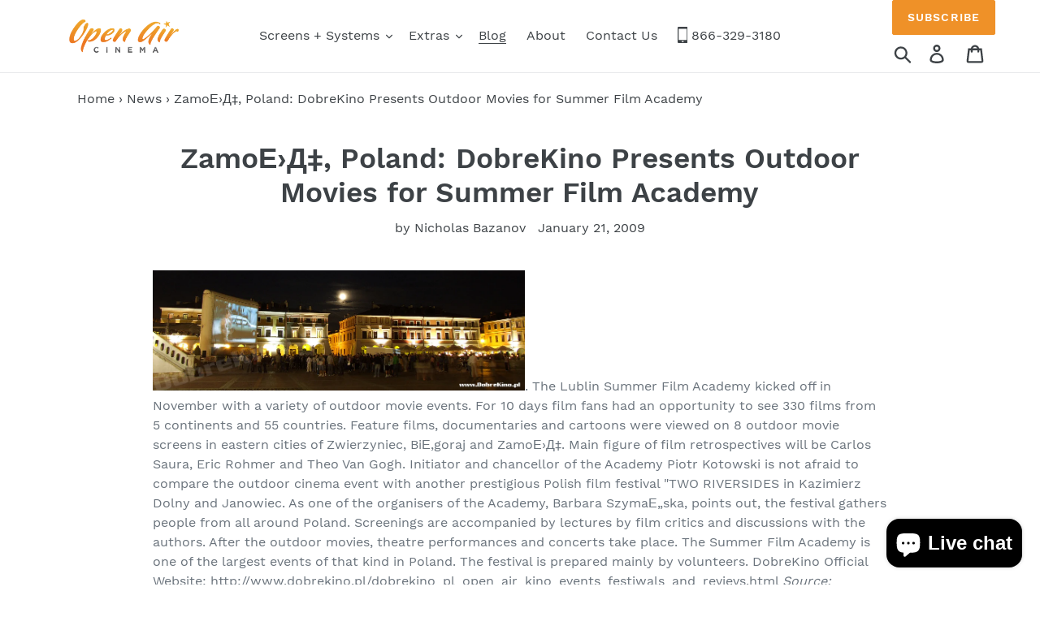

--- FILE ---
content_type: text/html; charset=utf-8
request_url: https://www.openaircinema.us/blogs/news/zamosc-poland-outdoor-movies-zamosc-poland
body_size: 23753
content:
<!doctype html>
<html class="no-js" lang="en">
<head>
<style>

  	.mp-bar-outer {background-color: #009fe3 !important;}
	.mp-timer-value, .mppxu .mp-bar-text {color: #ffffff !important;}
  
</style>
  <meta charset="utf-8">
  <meta http-equiv="X-UA-Compatible" content="IE=edge,chrome=1">
  <meta name="viewport" content="width=device-width,initial-scale=1">
  <meta name="theme-color" content="#557b97">
  <meta name="google-site-verification" content="yf1qtfQxHKvWrTo-sQNQ3MCZEjpFH6X1rHyCRLiXyKA" />
  <link rel="canonical" href="https://www.openaircinema.us/blogs/news/zamosc-poland-outdoor-movies-zamosc-poland"><link rel="shortcut icon" href="//www.openaircinema.us/cdn/shop/files/OAC_Favi_32x32.png?v=1613567405" type="image/png"><title>Zamość, Poland: DobreKino Presents Outdoor Movies for Summer Film Academy | Outdoor Movies | Open Air Cinema | Backyard Theater</title><meta name="description" content=". The Lublin Summer Film Academy kicked off in November with a variety of outdoor movie events. For 10 days film fans had an opportunity to see 330 films from 5 continents and 55 countries. Feature films, documentaries and cartoons were viewed on 8 outdoor movie screens in eastern cities of Zwierzyniec, BiЕ‚goraj and Z"><!-- /snippets/social-meta-tags.liquid -->






	<meta property="og:image" content="https://cdn.shopify.com/s/files/1/0254/1259/9911/files/logo-big.jpg">
  



<meta property="og:site_name" content="Open Air Cinema" />
<meta property="og:url" content="https://www.openaircinema.us/blogs/news/zamosc-poland-outdoor-movies-zamosc-poland" />
<meta property="og:title" content="ZamoЕ›Д‡, Poland: DobreKino Presents Outdoor Movies for Summer Film Academy" />
<meta property="og:type" content="article" />
<meta property="og:description" content=". 

The Lublin Summer Film Academy kicked off in November with a variety of outdoor movie events. For 10 days film fans had an opportunity to see 330 films from 5 continents and 55 countries. Feature films, documentaries and cartoons were viewed on 8 outdoor movie screens in eastern cities of Zwierzyniec, BiЕ‚goraj and ZamoЕ›Д‡.

Main figure of film retrospectives will be Carlos Saura, Eric Rohmer and Theo Van Gogh. Initiator and chancellor of the Academy Piotr Kotowski is not afraid to compare the outdoor cinema event with another prestigious Polish film festival "TWO RIVERSIDES  in Kazimierz Dolny and Janowiec.

As one of the organisers of the Academy, Barbara SzymaЕ„ska, points out, the festival gathers people from all around Poland. Screenings are accompanied by lectures by film critics and discussions with the authors.

After the outdoor movies, theatre performances and concerts take place.

The Summer Film Academy is one of the largest events of that kind in Poland. The festival is prepared mainly by volunteers.

DobreKino Official Website: http://www.dobrekino.pl/dobrekino_pl_open_air_kino_events_festiwals_and_revievs.html

Source: "Summer Film Academy in Lublin" -Polskie Radio. Read full article at: http://www.polskieradio.pl/zagranica/news/print.aspx?id=68083.  " />





  <meta name="twitter:site" content="@openaircinema" />

<meta name="twitter:card" content="summary_large_image" />
<meta name="twitter:title" content="ZamoЕ›Д‡, Poland: DobreKino Presents Outdoor Movies for Summer Film Academy" />
<meta name="twitter:description" content=". 

The Lublin Summer Film Academy kicked off in November with a variety of outdoor movie events. For 10 days film fans had an opportunity to see 330 films from 5 continents and 55 countries. Feature films, documentaries and cartoons were viewed on 8 outdoor movie screens in eastern cities of Zwierzyniec, BiЕ‚goraj and ZamoЕ›Д‡.

Main figure of film retrospectives will be Carlos Saura, Eric Rohmer and Theo Van Gogh. Initiator and chancellor of the Academy Piotr Kotowski is not afraid to compare the outdoor cinema event with another prestigious Polish film festival "TWO RIVERSIDES  in Kazimierz Dolny and Janowiec.

As one of the organisers of the Academy, Barbara SzymaЕ„ska, points out, the festival gathers people from all around Poland. Screenings are accompanied by lectures by film critics and discussions with the authors.

After the outdoor movies, theatre performances and concerts take place.

The Summer Film Academy is one of the largest events of that kind in Poland. The festival is prepared mainly by volunteers.

DobreKino Official Website: http://www.dobrekino.pl/dobrekino_pl_open_air_kino_events_festiwals_and_revievs.html

Source: "Summer Film Academy in Lublin" -Polskie Radio. Read full article at: http://www.polskieradio.pl/zagranica/news/print.aspx?id=68083.  " />


  <link href="//www.openaircinema.us/cdn/shop/t/1/assets/theme.scss.css?v=76574705931627710401699618701" rel="stylesheet" type="text/css" media="all" />
   <script src=" //www.openaircinema.us/cdn/shop/t/1/assets/arto_y.js?v=119523306407506400861588326508" defer="defer"></script>

  <script>
    var theme = {
      breakpoints: {
        narrowscreen: 500,
        medium: 750,
        large: 990,
        widescreen: 1400
      },
      strings: {
        addToCart: "Add to cart",
        soldOut: "Sold out",
        unavailable: "Unavailable",
        regularPrice: "Regular price",
        salePrice: "Sale price",
        sale: "Sale",
        showMore: "Show More",
        showLess: "Show Less",
        addressError: "Error looking up that address",
        addressNoResults: "No results for that address",
        addressQueryLimit: "You have exceeded the Google API usage limit. Consider upgrading to a \u003ca href=\"https:\/\/developers.google.com\/maps\/premium\/usage-limits\"\u003ePremium Plan\u003c\/a\u003e.",
        authError: "There was a problem authenticating your Google Maps account.",
        newWindow: "Opens in a new window.",
        external: "Opens external website.",
        newWindowExternal: "Opens external website in a new window.",
        removeLabel: "Remove [product]",
        update: "Update",
        quantity: "Quantity",
        discountedTotal: "Discounted total",
        regularTotal: "Regular total",
        priceColumn: "See Price column for discount details.",
        quantityMinimumMessage: "Quantity must be 1 or more",
        cartError: "There was an error while updating your cart. Please try again.",
        removedItemMessage: "Removed \u003cspan class=\"cart__removed-product-details\"\u003e([quantity]) [link]\u003c\/span\u003e from your cart.",
        unitPrice: "Unit price",
        unitPriceSeparator: "per",
        oneCartCount: "1 item",
        otherCartCount: "[count] items",
        quantityLabel: "Quantity: [count]"
      },
      moneyFormat: "${{amount}}",
      moneyFormatWithCurrency: "${{amount}} USD"
    }

    document.documentElement.className = document.documentElement.className.replace('no-js', 'js');
  </script><script src="//www.openaircinema.us/cdn/shop/t/1/assets/lazysizes.js?v=94224023136283657951565246746" async="async"></script>
  <script src="//www.openaircinema.us/cdn/shop/t/1/assets/vendor.js?v=68986744931392397191571065809" defer="defer"></script>
  <script src="//www.openaircinema.us/cdn/shop/t/1/assets/theme.js?v=24922441587819990971698763402" defer="defer"></script>

  <script>window.performance && window.performance.mark && window.performance.mark('shopify.content_for_header.start');</script><meta name="google-site-verification" content="yf1qtfQxHKvWrTo-sQNQ3MCZEjpFH6X1rHyCRLiXyKA">
<meta name="facebook-domain-verification" content="0ylyh7tosjnqvjjtnx2o6hb2x5qnmf">
<meta id="shopify-digital-wallet" name="shopify-digital-wallet" content="/25412599911/digital_wallets/dialog">
<meta name="shopify-checkout-api-token" content="791795b3e94005fc2d2d9a381b008432">
<link rel="alternate" type="application/atom+xml" title="Feed" href="/blogs/news.atom" />
<script async="async" src="/checkouts/internal/preloads.js?locale=en-US"></script>
<link rel="preconnect" href="https://shop.app" crossorigin="anonymous">
<script async="async" src="https://shop.app/checkouts/internal/preloads.js?locale=en-US&shop_id=25412599911" crossorigin="anonymous"></script>
<script id="apple-pay-shop-capabilities" type="application/json">{"shopId":25412599911,"countryCode":"US","currencyCode":"USD","merchantCapabilities":["supports3DS"],"merchantId":"gid:\/\/shopify\/Shop\/25412599911","merchantName":"Open Air Cinema","requiredBillingContactFields":["postalAddress","email"],"requiredShippingContactFields":["postalAddress","email"],"shippingType":"shipping","supportedNetworks":["visa","masterCard","amex","discover","elo","jcb"],"total":{"type":"pending","label":"Open Air Cinema","amount":"1.00"},"shopifyPaymentsEnabled":true,"supportsSubscriptions":true}</script>
<script id="shopify-features" type="application/json">{"accessToken":"791795b3e94005fc2d2d9a381b008432","betas":["rich-media-storefront-analytics"],"domain":"www.openaircinema.us","predictiveSearch":true,"shopId":25412599911,"locale":"en"}</script>
<script>var Shopify = Shopify || {};
Shopify.shop = "openaircinema.myshopify.com";
Shopify.locale = "en";
Shopify.currency = {"active":"USD","rate":"1.0"};
Shopify.country = "US";
Shopify.theme = {"name":"Debut","id":74984194151,"schema_name":"Debut","schema_version":"13.0.0","theme_store_id":796,"role":"main"};
Shopify.theme.handle = "null";
Shopify.theme.style = {"id":null,"handle":null};
Shopify.cdnHost = "www.openaircinema.us/cdn";
Shopify.routes = Shopify.routes || {};
Shopify.routes.root = "/";</script>
<script type="module">!function(o){(o.Shopify=o.Shopify||{}).modules=!0}(window);</script>
<script>!function(o){function n(){var o=[];function n(){o.push(Array.prototype.slice.apply(arguments))}return n.q=o,n}var t=o.Shopify=o.Shopify||{};t.loadFeatures=n(),t.autoloadFeatures=n()}(window);</script>
<script>
  window.ShopifyPay = window.ShopifyPay || {};
  window.ShopifyPay.apiHost = "shop.app\/pay";
  window.ShopifyPay.redirectState = null;
</script>
<script id="shop-js-analytics" type="application/json">{"pageType":"article"}</script>
<script defer="defer" async type="module" src="//www.openaircinema.us/cdn/shopifycloud/shop-js/modules/v2/client.init-shop-cart-sync_C5BV16lS.en.esm.js"></script>
<script defer="defer" async type="module" src="//www.openaircinema.us/cdn/shopifycloud/shop-js/modules/v2/chunk.common_CygWptCX.esm.js"></script>
<script type="module">
  await import("//www.openaircinema.us/cdn/shopifycloud/shop-js/modules/v2/client.init-shop-cart-sync_C5BV16lS.en.esm.js");
await import("//www.openaircinema.us/cdn/shopifycloud/shop-js/modules/v2/chunk.common_CygWptCX.esm.js");

  window.Shopify.SignInWithShop?.initShopCartSync?.({"fedCMEnabled":true,"windoidEnabled":true});

</script>
<script>
  window.Shopify = window.Shopify || {};
  if (!window.Shopify.featureAssets) window.Shopify.featureAssets = {};
  window.Shopify.featureAssets['shop-js'] = {"shop-cart-sync":["modules/v2/client.shop-cart-sync_ZFArdW7E.en.esm.js","modules/v2/chunk.common_CygWptCX.esm.js"],"init-fed-cm":["modules/v2/client.init-fed-cm_CmiC4vf6.en.esm.js","modules/v2/chunk.common_CygWptCX.esm.js"],"shop-button":["modules/v2/client.shop-button_tlx5R9nI.en.esm.js","modules/v2/chunk.common_CygWptCX.esm.js"],"shop-cash-offers":["modules/v2/client.shop-cash-offers_DOA2yAJr.en.esm.js","modules/v2/chunk.common_CygWptCX.esm.js","modules/v2/chunk.modal_D71HUcav.esm.js"],"init-windoid":["modules/v2/client.init-windoid_sURxWdc1.en.esm.js","modules/v2/chunk.common_CygWptCX.esm.js"],"shop-toast-manager":["modules/v2/client.shop-toast-manager_ClPi3nE9.en.esm.js","modules/v2/chunk.common_CygWptCX.esm.js"],"init-shop-email-lookup-coordinator":["modules/v2/client.init-shop-email-lookup-coordinator_B8hsDcYM.en.esm.js","modules/v2/chunk.common_CygWptCX.esm.js"],"init-shop-cart-sync":["modules/v2/client.init-shop-cart-sync_C5BV16lS.en.esm.js","modules/v2/chunk.common_CygWptCX.esm.js"],"avatar":["modules/v2/client.avatar_BTnouDA3.en.esm.js"],"pay-button":["modules/v2/client.pay-button_FdsNuTd3.en.esm.js","modules/v2/chunk.common_CygWptCX.esm.js"],"init-customer-accounts":["modules/v2/client.init-customer-accounts_DxDtT_ad.en.esm.js","modules/v2/client.shop-login-button_C5VAVYt1.en.esm.js","modules/v2/chunk.common_CygWptCX.esm.js","modules/v2/chunk.modal_D71HUcav.esm.js"],"init-shop-for-new-customer-accounts":["modules/v2/client.init-shop-for-new-customer-accounts_ChsxoAhi.en.esm.js","modules/v2/client.shop-login-button_C5VAVYt1.en.esm.js","modules/v2/chunk.common_CygWptCX.esm.js","modules/v2/chunk.modal_D71HUcav.esm.js"],"shop-login-button":["modules/v2/client.shop-login-button_C5VAVYt1.en.esm.js","modules/v2/chunk.common_CygWptCX.esm.js","modules/v2/chunk.modal_D71HUcav.esm.js"],"init-customer-accounts-sign-up":["modules/v2/client.init-customer-accounts-sign-up_CPSyQ0Tj.en.esm.js","modules/v2/client.shop-login-button_C5VAVYt1.en.esm.js","modules/v2/chunk.common_CygWptCX.esm.js","modules/v2/chunk.modal_D71HUcav.esm.js"],"shop-follow-button":["modules/v2/client.shop-follow-button_Cva4Ekp9.en.esm.js","modules/v2/chunk.common_CygWptCX.esm.js","modules/v2/chunk.modal_D71HUcav.esm.js"],"checkout-modal":["modules/v2/client.checkout-modal_BPM8l0SH.en.esm.js","modules/v2/chunk.common_CygWptCX.esm.js","modules/v2/chunk.modal_D71HUcav.esm.js"],"lead-capture":["modules/v2/client.lead-capture_Bi8yE_yS.en.esm.js","modules/v2/chunk.common_CygWptCX.esm.js","modules/v2/chunk.modal_D71HUcav.esm.js"],"shop-login":["modules/v2/client.shop-login_D6lNrXab.en.esm.js","modules/v2/chunk.common_CygWptCX.esm.js","modules/v2/chunk.modal_D71HUcav.esm.js"],"payment-terms":["modules/v2/client.payment-terms_CZxnsJam.en.esm.js","modules/v2/chunk.common_CygWptCX.esm.js","modules/v2/chunk.modal_D71HUcav.esm.js"]};
</script>
<script>(function() {
  var isLoaded = false;
  function asyncLoad() {
    if (isLoaded) return;
    isLoaded = true;
    var urls = ["https:\/\/d23dclunsivw3h.cloudfront.net\/redirect-app.js?shop=openaircinema.myshopify.com","https:\/\/mpop.pxucdn.com\/apps.pixelunion.net\/scripts\/js\/countdown\/bundle.min.js?shop=openaircinema.myshopify.com","https:\/\/ecommplugins-scripts.trustpilot.com\/v2.1\/js\/header.min.js?settings=eyJrZXkiOiJjc2ZMM2NmNVd3ZmIzdUZaIn0=\u0026shop=openaircinema.myshopify.com","https:\/\/ecommplugins-trustboxsettings.trustpilot.com\/openaircinema.myshopify.com.js?settings=1586298969743\u0026shop=openaircinema.myshopify.com","https:\/\/widget-api-ng.yeps.io\/loader\/01928e09-97a3-5302-ef17-145ad976e08f.js?shop=openaircinema.myshopify.com","\/\/cdn.shopify.com\/proxy\/5d77fdec78029d48b12c319b29089621985b23272d0c86f02242617416d84b72\/bingshoppingtool-t2app-prod.trafficmanager.net\/uet\/tracking_script?shop=openaircinema.myshopify.com\u0026sp-cache-control=cHVibGljLCBtYXgtYWdlPTkwMA","\/\/cdn.shopify.com\/proxy\/31385af854f49adf58e7a782a4fbe748c865f90615d44fd8951ac3841157e76d\/tabs.tkdigital.dev\/scripts\/ne_smart_tabs_2eef8d46c76c9c29bba8ab4767fb1f62.js?shop=openaircinema.myshopify.com\u0026sp-cache-control=cHVibGljLCBtYXgtYWdlPTkwMA","https:\/\/omnisnippet1.com\/platforms\/shopify.js?source=scriptTag\u0026v=2025-05-15T12\u0026shop=openaircinema.myshopify.com"];
    for (var i = 0; i < urls.length; i++) {
      var s = document.createElement('script');
      s.type = 'text/javascript';
      s.async = true;
      s.src = urls[i];
      var x = document.getElementsByTagName('script')[0];
      x.parentNode.insertBefore(s, x);
    }
  };
  if(window.attachEvent) {
    window.attachEvent('onload', asyncLoad);
  } else {
    window.addEventListener('load', asyncLoad, false);
  }
})();</script>
<script id="__st">var __st={"a":25412599911,"offset":-25200,"reqid":"4096b8ba-befe-40d9-a80b-f289fd9f9f0d-1768608139","pageurl":"www.openaircinema.us\/blogs\/news\/zamosc-poland-outdoor-movies-zamosc-poland","s":"articles-36954308711","u":"8a420651caf7","p":"article","rtyp":"article","rid":36954308711};</script>
<script>window.ShopifyPaypalV4VisibilityTracking = true;</script>
<script id="captcha-bootstrap">!function(){'use strict';const t='contact',e='account',n='new_comment',o=[[t,t],['blogs',n],['comments',n],[t,'customer']],c=[[e,'customer_login'],[e,'guest_login'],[e,'recover_customer_password'],[e,'create_customer']],r=t=>t.map((([t,e])=>`form[action*='/${t}']:not([data-nocaptcha='true']) input[name='form_type'][value='${e}']`)).join(','),a=t=>()=>t?[...document.querySelectorAll(t)].map((t=>t.form)):[];function s(){const t=[...o],e=r(t);return a(e)}const i='password',u='form_key',d=['recaptcha-v3-token','g-recaptcha-response','h-captcha-response',i],f=()=>{try{return window.sessionStorage}catch{return}},m='__shopify_v',_=t=>t.elements[u];function p(t,e,n=!1){try{const o=window.sessionStorage,c=JSON.parse(o.getItem(e)),{data:r}=function(t){const{data:e,action:n}=t;return t[m]||n?{data:e,action:n}:{data:t,action:n}}(c);for(const[e,n]of Object.entries(r))t.elements[e]&&(t.elements[e].value=n);n&&o.removeItem(e)}catch(o){console.error('form repopulation failed',{error:o})}}const l='form_type',E='cptcha';function T(t){t.dataset[E]=!0}const w=window,h=w.document,L='Shopify',v='ce_forms',y='captcha';let A=!1;((t,e)=>{const n=(g='f06e6c50-85a8-45c8-87d0-21a2b65856fe',I='https://cdn.shopify.com/shopifycloud/storefront-forms-hcaptcha/ce_storefront_forms_captcha_hcaptcha.v1.5.2.iife.js',D={infoText:'Protected by hCaptcha',privacyText:'Privacy',termsText:'Terms'},(t,e,n)=>{const o=w[L][v],c=o.bindForm;if(c)return c(t,g,e,D).then(n);var r;o.q.push([[t,g,e,D],n]),r=I,A||(h.body.append(Object.assign(h.createElement('script'),{id:'captcha-provider',async:!0,src:r})),A=!0)});var g,I,D;w[L]=w[L]||{},w[L][v]=w[L][v]||{},w[L][v].q=[],w[L][y]=w[L][y]||{},w[L][y].protect=function(t,e){n(t,void 0,e),T(t)},Object.freeze(w[L][y]),function(t,e,n,w,h,L){const[v,y,A,g]=function(t,e,n){const i=e?o:[],u=t?c:[],d=[...i,...u],f=r(d),m=r(i),_=r(d.filter((([t,e])=>n.includes(e))));return[a(f),a(m),a(_),s()]}(w,h,L),I=t=>{const e=t.target;return e instanceof HTMLFormElement?e:e&&e.form},D=t=>v().includes(t);t.addEventListener('submit',(t=>{const e=I(t);if(!e)return;const n=D(e)&&!e.dataset.hcaptchaBound&&!e.dataset.recaptchaBound,o=_(e),c=g().includes(e)&&(!o||!o.value);(n||c)&&t.preventDefault(),c&&!n&&(function(t){try{if(!f())return;!function(t){const e=f();if(!e)return;const n=_(t);if(!n)return;const o=n.value;o&&e.removeItem(o)}(t);const e=Array.from(Array(32),(()=>Math.random().toString(36)[2])).join('');!function(t,e){_(t)||t.append(Object.assign(document.createElement('input'),{type:'hidden',name:u})),t.elements[u].value=e}(t,e),function(t,e){const n=f();if(!n)return;const o=[...t.querySelectorAll(`input[type='${i}']`)].map((({name:t})=>t)),c=[...d,...o],r={};for(const[a,s]of new FormData(t).entries())c.includes(a)||(r[a]=s);n.setItem(e,JSON.stringify({[m]:1,action:t.action,data:r}))}(t,e)}catch(e){console.error('failed to persist form',e)}}(e),e.submit())}));const S=(t,e)=>{t&&!t.dataset[E]&&(n(t,e.some((e=>e===t))),T(t))};for(const o of['focusin','change'])t.addEventListener(o,(t=>{const e=I(t);D(e)&&S(e,y())}));const B=e.get('form_key'),M=e.get(l),P=B&&M;t.addEventListener('DOMContentLoaded',(()=>{const t=y();if(P)for(const e of t)e.elements[l].value===M&&p(e,B);[...new Set([...A(),...v().filter((t=>'true'===t.dataset.shopifyCaptcha))])].forEach((e=>S(e,t)))}))}(h,new URLSearchParams(w.location.search),n,t,e,['guest_login'])})(!0,!0)}();</script>
<script integrity="sha256-4kQ18oKyAcykRKYeNunJcIwy7WH5gtpwJnB7kiuLZ1E=" data-source-attribution="shopify.loadfeatures" defer="defer" src="//www.openaircinema.us/cdn/shopifycloud/storefront/assets/storefront/load_feature-a0a9edcb.js" crossorigin="anonymous"></script>
<script crossorigin="anonymous" defer="defer" src="//www.openaircinema.us/cdn/shopifycloud/storefront/assets/shopify_pay/storefront-65b4c6d7.js?v=20250812"></script>
<script data-source-attribution="shopify.dynamic_checkout.dynamic.init">var Shopify=Shopify||{};Shopify.PaymentButton=Shopify.PaymentButton||{isStorefrontPortableWallets:!0,init:function(){window.Shopify.PaymentButton.init=function(){};var t=document.createElement("script");t.src="https://www.openaircinema.us/cdn/shopifycloud/portable-wallets/latest/portable-wallets.en.js",t.type="module",document.head.appendChild(t)}};
</script>
<script data-source-attribution="shopify.dynamic_checkout.buyer_consent">
  function portableWalletsHideBuyerConsent(e){var t=document.getElementById("shopify-buyer-consent"),n=document.getElementById("shopify-subscription-policy-button");t&&n&&(t.classList.add("hidden"),t.setAttribute("aria-hidden","true"),n.removeEventListener("click",e))}function portableWalletsShowBuyerConsent(e){var t=document.getElementById("shopify-buyer-consent"),n=document.getElementById("shopify-subscription-policy-button");t&&n&&(t.classList.remove("hidden"),t.removeAttribute("aria-hidden"),n.addEventListener("click",e))}window.Shopify?.PaymentButton&&(window.Shopify.PaymentButton.hideBuyerConsent=portableWalletsHideBuyerConsent,window.Shopify.PaymentButton.showBuyerConsent=portableWalletsShowBuyerConsent);
</script>
<script data-source-attribution="shopify.dynamic_checkout.cart.bootstrap">document.addEventListener("DOMContentLoaded",(function(){function t(){return document.querySelector("shopify-accelerated-checkout-cart, shopify-accelerated-checkout")}if(t())Shopify.PaymentButton.init();else{new MutationObserver((function(e,n){t()&&(Shopify.PaymentButton.init(),n.disconnect())})).observe(document.body,{childList:!0,subtree:!0})}}));
</script>
<link id="shopify-accelerated-checkout-styles" rel="stylesheet" media="screen" href="https://www.openaircinema.us/cdn/shopifycloud/portable-wallets/latest/accelerated-checkout-backwards-compat.css" crossorigin="anonymous">
<style id="shopify-accelerated-checkout-cart">
        #shopify-buyer-consent {
  margin-top: 1em;
  display: inline-block;
  width: 100%;
}

#shopify-buyer-consent.hidden {
  display: none;
}

#shopify-subscription-policy-button {
  background: none;
  border: none;
  padding: 0;
  text-decoration: underline;
  font-size: inherit;
  cursor: pointer;
}

#shopify-subscription-policy-button::before {
  box-shadow: none;
}

      </style>

<script>window.performance && window.performance.mark && window.performance.mark('shopify.content_for_header.end');</script>
  
  <script>
    
    
    document.addEventListener('DOMContentLoaded', function(){

      
      $(document).on('click', 'a', function(event) {
            
       	var href = $(this).attr('href');
        
        console.log(href);
        
        if(href && href.indexOf('.pdf') !== -1) {
        
          
        
          	ga('send','event', 'Download Manual', 'click', $(this).text());
        
        	
        
        }
        
      });
      
      $('a').on('click', function(event) {
            
       	var href = $(this).attr('href');
        
        if(/^tel:/.test(href)) {
        
          ga('send','event', 'Phone number', 'click', href.split(':')[1]);
        
        }
        
      });
      
      
    });
     	
  </script>
 
<!-- <link href="//www.openaircinema.us/cdn/shop/t/1/assets/zenithify.smartlabels.css?v=18911673580281659851574939986" rel="stylesheet" type="text/css" media="all" /> -->
  
  
<!-- Hotjar Tracking Code for www.openaircinema.us -->
<script>
    (function(h,o,t,j,a,r){
        h.hj=h.hj||function(){(h.hj.q=h.hj.q||[]).push(arguments)};
        h._hjSettings={hjid:1616004,hjsv:6};
        a=o.getElementsByTagName('head')[0];
        r=o.createElement('script');r.async=1;
        r.src=t+h._hjSettings.hjid+j+h._hjSettings.hjsv;
        a.appendChild(r);
    })(window,document,'https://static.hotjar.com/c/hotjar-','.js?sv=');
</script>

<script>
    (function(w,d,t,r,u)
    {
        var f,n,i;
        w[u]=w[u]||[],f=function()
        {
            var o={ti:"97041665", tm:"shpfy_ui", enableAutoSpaTracking: true};
            o.q=w[u],w[u]=new UET(o),w[u].push("pageLoad")
        },
        n=d.createElement(t),n.src=r,n.async=1,n.onload=n.onreadystatechange=function()
        {
            var s=this.readyState;
            s&&s!=="loaded"&&s!=="complete"||(f(),n.onload=n.onreadystatechange=null)
        },
        i=d.getElementsByTagName(t)[0],i.parentNode.insertBefore(n,i)
    })
    (window,document,"script","//bat.bing.com/bat.js","uetq");
</script>

<!-- Google tag (gtag.js) -->
<script async src="https://www.googletagmanager.com/gtag/js?id=AW-942510398">
</script>
<script>
  window.dataLayer = window.dataLayer || [];
  function gtag(){dataLayer.push(arguments);}
  gtag('js', new Date());

  gtag('config', 'AW-942510398');
</script>


<script>window.__pagefly_analytics_settings__={"acceptTracking":false};</script>
 <script src="https://cdn.shopify.com/extensions/7bc9bb47-adfa-4267-963e-cadee5096caf/inbox-1252/assets/inbox-chat-loader.js" type="text/javascript" defer="defer"></script>
<link href="https://monorail-edge.shopifysvc.com" rel="dns-prefetch">
<script>(function(){if ("sendBeacon" in navigator && "performance" in window) {try {var session_token_from_headers = performance.getEntriesByType('navigation')[0].serverTiming.find(x => x.name == '_s').description;} catch {var session_token_from_headers = undefined;}var session_cookie_matches = document.cookie.match(/_shopify_s=([^;]*)/);var session_token_from_cookie = session_cookie_matches && session_cookie_matches.length === 2 ? session_cookie_matches[1] : "";var session_token = session_token_from_headers || session_token_from_cookie || "";function handle_abandonment_event(e) {var entries = performance.getEntries().filter(function(entry) {return /monorail-edge.shopifysvc.com/.test(entry.name);});if (!window.abandonment_tracked && entries.length === 0) {window.abandonment_tracked = true;var currentMs = Date.now();var navigation_start = performance.timing.navigationStart;var payload = {shop_id: 25412599911,url: window.location.href,navigation_start,duration: currentMs - navigation_start,session_token,page_type: "article"};window.navigator.sendBeacon("https://monorail-edge.shopifysvc.com/v1/produce", JSON.stringify({schema_id: "online_store_buyer_site_abandonment/1.1",payload: payload,metadata: {event_created_at_ms: currentMs,event_sent_at_ms: currentMs}}));}}window.addEventListener('pagehide', handle_abandonment_event);}}());</script>
<script id="web-pixels-manager-setup">(function e(e,d,r,n,o){if(void 0===o&&(o={}),!Boolean(null===(a=null===(i=window.Shopify)||void 0===i?void 0:i.analytics)||void 0===a?void 0:a.replayQueue)){var i,a;window.Shopify=window.Shopify||{};var t=window.Shopify;t.analytics=t.analytics||{};var s=t.analytics;s.replayQueue=[],s.publish=function(e,d,r){return s.replayQueue.push([e,d,r]),!0};try{self.performance.mark("wpm:start")}catch(e){}var l=function(){var e={modern:/Edge?\/(1{2}[4-9]|1[2-9]\d|[2-9]\d{2}|\d{4,})\.\d+(\.\d+|)|Firefox\/(1{2}[4-9]|1[2-9]\d|[2-9]\d{2}|\d{4,})\.\d+(\.\d+|)|Chrom(ium|e)\/(9{2}|\d{3,})\.\d+(\.\d+|)|(Maci|X1{2}).+ Version\/(15\.\d+|(1[6-9]|[2-9]\d|\d{3,})\.\d+)([,.]\d+|)( \(\w+\)|)( Mobile\/\w+|) Safari\/|Chrome.+OPR\/(9{2}|\d{3,})\.\d+\.\d+|(CPU[ +]OS|iPhone[ +]OS|CPU[ +]iPhone|CPU IPhone OS|CPU iPad OS)[ +]+(15[._]\d+|(1[6-9]|[2-9]\d|\d{3,})[._]\d+)([._]\d+|)|Android:?[ /-](13[3-9]|1[4-9]\d|[2-9]\d{2}|\d{4,})(\.\d+|)(\.\d+|)|Android.+Firefox\/(13[5-9]|1[4-9]\d|[2-9]\d{2}|\d{4,})\.\d+(\.\d+|)|Android.+Chrom(ium|e)\/(13[3-9]|1[4-9]\d|[2-9]\d{2}|\d{4,})\.\d+(\.\d+|)|SamsungBrowser\/([2-9]\d|\d{3,})\.\d+/,legacy:/Edge?\/(1[6-9]|[2-9]\d|\d{3,})\.\d+(\.\d+|)|Firefox\/(5[4-9]|[6-9]\d|\d{3,})\.\d+(\.\d+|)|Chrom(ium|e)\/(5[1-9]|[6-9]\d|\d{3,})\.\d+(\.\d+|)([\d.]+$|.*Safari\/(?![\d.]+ Edge\/[\d.]+$))|(Maci|X1{2}).+ Version\/(10\.\d+|(1[1-9]|[2-9]\d|\d{3,})\.\d+)([,.]\d+|)( \(\w+\)|)( Mobile\/\w+|) Safari\/|Chrome.+OPR\/(3[89]|[4-9]\d|\d{3,})\.\d+\.\d+|(CPU[ +]OS|iPhone[ +]OS|CPU[ +]iPhone|CPU IPhone OS|CPU iPad OS)[ +]+(10[._]\d+|(1[1-9]|[2-9]\d|\d{3,})[._]\d+)([._]\d+|)|Android:?[ /-](13[3-9]|1[4-9]\d|[2-9]\d{2}|\d{4,})(\.\d+|)(\.\d+|)|Mobile Safari.+OPR\/([89]\d|\d{3,})\.\d+\.\d+|Android.+Firefox\/(13[5-9]|1[4-9]\d|[2-9]\d{2}|\d{4,})\.\d+(\.\d+|)|Android.+Chrom(ium|e)\/(13[3-9]|1[4-9]\d|[2-9]\d{2}|\d{4,})\.\d+(\.\d+|)|Android.+(UC? ?Browser|UCWEB|U3)[ /]?(15\.([5-9]|\d{2,})|(1[6-9]|[2-9]\d|\d{3,})\.\d+)\.\d+|SamsungBrowser\/(5\.\d+|([6-9]|\d{2,})\.\d+)|Android.+MQ{2}Browser\/(14(\.(9|\d{2,})|)|(1[5-9]|[2-9]\d|\d{3,})(\.\d+|))(\.\d+|)|K[Aa][Ii]OS\/(3\.\d+|([4-9]|\d{2,})\.\d+)(\.\d+|)/},d=e.modern,r=e.legacy,n=navigator.userAgent;return n.match(d)?"modern":n.match(r)?"legacy":"unknown"}(),u="modern"===l?"modern":"legacy",c=(null!=n?n:{modern:"",legacy:""})[u],f=function(e){return[e.baseUrl,"/wpm","/b",e.hashVersion,"modern"===e.buildTarget?"m":"l",".js"].join("")}({baseUrl:d,hashVersion:r,buildTarget:u}),m=function(e){var d=e.version,r=e.bundleTarget,n=e.surface,o=e.pageUrl,i=e.monorailEndpoint;return{emit:function(e){var a=e.status,t=e.errorMsg,s=(new Date).getTime(),l=JSON.stringify({metadata:{event_sent_at_ms:s},events:[{schema_id:"web_pixels_manager_load/3.1",payload:{version:d,bundle_target:r,page_url:o,status:a,surface:n,error_msg:t},metadata:{event_created_at_ms:s}}]});if(!i)return console&&console.warn&&console.warn("[Web Pixels Manager] No Monorail endpoint provided, skipping logging."),!1;try{return self.navigator.sendBeacon.bind(self.navigator)(i,l)}catch(e){}var u=new XMLHttpRequest;try{return u.open("POST",i,!0),u.setRequestHeader("Content-Type","text/plain"),u.send(l),!0}catch(e){return console&&console.warn&&console.warn("[Web Pixels Manager] Got an unhandled error while logging to Monorail."),!1}}}}({version:r,bundleTarget:l,surface:e.surface,pageUrl:self.location.href,monorailEndpoint:e.monorailEndpoint});try{o.browserTarget=l,function(e){var d=e.src,r=e.async,n=void 0===r||r,o=e.onload,i=e.onerror,a=e.sri,t=e.scriptDataAttributes,s=void 0===t?{}:t,l=document.createElement("script"),u=document.querySelector("head"),c=document.querySelector("body");if(l.async=n,l.src=d,a&&(l.integrity=a,l.crossOrigin="anonymous"),s)for(var f in s)if(Object.prototype.hasOwnProperty.call(s,f))try{l.dataset[f]=s[f]}catch(e){}if(o&&l.addEventListener("load",o),i&&l.addEventListener("error",i),u)u.appendChild(l);else{if(!c)throw new Error("Did not find a head or body element to append the script");c.appendChild(l)}}({src:f,async:!0,onload:function(){if(!function(){var e,d;return Boolean(null===(d=null===(e=window.Shopify)||void 0===e?void 0:e.analytics)||void 0===d?void 0:d.initialized)}()){var d=window.webPixelsManager.init(e)||void 0;if(d){var r=window.Shopify.analytics;r.replayQueue.forEach((function(e){var r=e[0],n=e[1],o=e[2];d.publishCustomEvent(r,n,o)})),r.replayQueue=[],r.publish=d.publishCustomEvent,r.visitor=d.visitor,r.initialized=!0}}},onerror:function(){return m.emit({status:"failed",errorMsg:"".concat(f," has failed to load")})},sri:function(e){var d=/^sha384-[A-Za-z0-9+/=]+$/;return"string"==typeof e&&d.test(e)}(c)?c:"",scriptDataAttributes:o}),m.emit({status:"loading"})}catch(e){m.emit({status:"failed",errorMsg:(null==e?void 0:e.message)||"Unknown error"})}}})({shopId: 25412599911,storefrontBaseUrl: "https://www.openaircinema.us",extensionsBaseUrl: "https://extensions.shopifycdn.com/cdn/shopifycloud/web-pixels-manager",monorailEndpoint: "https://monorail-edge.shopifysvc.com/unstable/produce_batch",surface: "storefront-renderer",enabledBetaFlags: ["2dca8a86"],webPixelsConfigList: [{"id":"1512865971","configuration":"{\"ti\":\"97042949\",\"endpoint\":\"https:\/\/bat.bing.com\/action\/0\"}","eventPayloadVersion":"v1","runtimeContext":"STRICT","scriptVersion":"5ee93563fe31b11d2d65e2f09a5229dc","type":"APP","apiClientId":2997493,"privacyPurposes":["ANALYTICS","MARKETING","SALE_OF_DATA"],"dataSharingAdjustments":{"protectedCustomerApprovalScopes":["read_customer_personal_data"]}},{"id":"835092659","configuration":"{\"apiURL\":\"https:\/\/api.omnisend.com\",\"appURL\":\"https:\/\/app.omnisend.com\",\"brandID\":\"5db1daf4b0d467507ac1aabb\",\"trackingURL\":\"https:\/\/wt.omnisendlink.com\"}","eventPayloadVersion":"v1","runtimeContext":"STRICT","scriptVersion":"aa9feb15e63a302383aa48b053211bbb","type":"APP","apiClientId":186001,"privacyPurposes":["ANALYTICS","MARKETING","SALE_OF_DATA"],"dataSharingAdjustments":{"protectedCustomerApprovalScopes":["read_customer_address","read_customer_email","read_customer_name","read_customer_personal_data","read_customer_phone"]}},{"id":"568557747","configuration":"{\"config\":\"{\\\"google_tag_ids\\\":[\\\"G-F2BFKLBBJW\\\",\\\"AW-927234101\\\",\\\"GT-W6J4RNH\\\"],\\\"target_country\\\":\\\"US\\\",\\\"gtag_events\\\":[{\\\"type\\\":\\\"begin_checkout\\\",\\\"action_label\\\":[\\\"G-F2BFKLBBJW\\\",\\\"AW-927234101\\\/fsxJCNLG-OkBELXwkboD\\\"]},{\\\"type\\\":\\\"search\\\",\\\"action_label\\\":[\\\"G-F2BFKLBBJW\\\",\\\"AW-927234101\\\/6EYACNXG-OkBELXwkboD\\\"]},{\\\"type\\\":\\\"view_item\\\",\\\"action_label\\\":[\\\"G-F2BFKLBBJW\\\",\\\"AW-927234101\\\/h9ZuCMzG-OkBELXwkboD\\\",\\\"MC-028WFLW8G8\\\"]},{\\\"type\\\":\\\"purchase\\\",\\\"action_label\\\":[\\\"G-F2BFKLBBJW\\\",\\\"AW-927234101\\\/wLLzCMnG-OkBELXwkboD\\\",\\\"MC-028WFLW8G8\\\"]},{\\\"type\\\":\\\"page_view\\\",\\\"action_label\\\":[\\\"G-F2BFKLBBJW\\\",\\\"AW-927234101\\\/bDnpCMbG-OkBELXwkboD\\\",\\\"MC-028WFLW8G8\\\"]},{\\\"type\\\":\\\"add_payment_info\\\",\\\"action_label\\\":[\\\"G-F2BFKLBBJW\\\",\\\"AW-927234101\\\/HTjmCNjG-OkBELXwkboD\\\"]},{\\\"type\\\":\\\"add_to_cart\\\",\\\"action_label\\\":[\\\"G-F2BFKLBBJW\\\",\\\"AW-927234101\\\/gMTCCM_G-OkBELXwkboD\\\"]}],\\\"enable_monitoring_mode\\\":false}\"}","eventPayloadVersion":"v1","runtimeContext":"OPEN","scriptVersion":"b2a88bafab3e21179ed38636efcd8a93","type":"APP","apiClientId":1780363,"privacyPurposes":[],"dataSharingAdjustments":{"protectedCustomerApprovalScopes":["read_customer_address","read_customer_email","read_customer_name","read_customer_personal_data","read_customer_phone"]}},{"id":"67928243","eventPayloadVersion":"v1","runtimeContext":"LAX","scriptVersion":"1","type":"CUSTOM","privacyPurposes":["MARKETING"],"name":"Meta pixel (migrated)"},{"id":"shopify-app-pixel","configuration":"{}","eventPayloadVersion":"v1","runtimeContext":"STRICT","scriptVersion":"0450","apiClientId":"shopify-pixel","type":"APP","privacyPurposes":["ANALYTICS","MARKETING"]},{"id":"shopify-custom-pixel","eventPayloadVersion":"v1","runtimeContext":"LAX","scriptVersion":"0450","apiClientId":"shopify-pixel","type":"CUSTOM","privacyPurposes":["ANALYTICS","MARKETING"]}],isMerchantRequest: false,initData: {"shop":{"name":"Open Air Cinema","paymentSettings":{"currencyCode":"USD"},"myshopifyDomain":"openaircinema.myshopify.com","countryCode":"US","storefrontUrl":"https:\/\/www.openaircinema.us"},"customer":null,"cart":null,"checkout":null,"productVariants":[],"purchasingCompany":null},},"https://www.openaircinema.us/cdn","fcfee988w5aeb613cpc8e4bc33m6693e112",{"modern":"","legacy":""},{"shopId":"25412599911","storefrontBaseUrl":"https:\/\/www.openaircinema.us","extensionBaseUrl":"https:\/\/extensions.shopifycdn.com\/cdn\/shopifycloud\/web-pixels-manager","surface":"storefront-renderer","enabledBetaFlags":"[\"2dca8a86\"]","isMerchantRequest":"false","hashVersion":"fcfee988w5aeb613cpc8e4bc33m6693e112","publish":"custom","events":"[[\"page_viewed\",{}]]"});</script><script>
  window.ShopifyAnalytics = window.ShopifyAnalytics || {};
  window.ShopifyAnalytics.meta = window.ShopifyAnalytics.meta || {};
  window.ShopifyAnalytics.meta.currency = 'USD';
  var meta = {"page":{"pageType":"article","resourceType":"article","resourceId":36954308711,"requestId":"4096b8ba-befe-40d9-a80b-f289fd9f9f0d-1768608139"}};
  for (var attr in meta) {
    window.ShopifyAnalytics.meta[attr] = meta[attr];
  }
</script>
<script class="analytics">
  (function () {
    var customDocumentWrite = function(content) {
      var jquery = null;

      if (window.jQuery) {
        jquery = window.jQuery;
      } else if (window.Checkout && window.Checkout.$) {
        jquery = window.Checkout.$;
      }

      if (jquery) {
        jquery('body').append(content);
      }
    };

    var hasLoggedConversion = function(token) {
      if (token) {
        return document.cookie.indexOf('loggedConversion=' + token) !== -1;
      }
      return false;
    }

    var setCookieIfConversion = function(token) {
      if (token) {
        var twoMonthsFromNow = new Date(Date.now());
        twoMonthsFromNow.setMonth(twoMonthsFromNow.getMonth() + 2);

        document.cookie = 'loggedConversion=' + token + '; expires=' + twoMonthsFromNow;
      }
    }

    var trekkie = window.ShopifyAnalytics.lib = window.trekkie = window.trekkie || [];
    if (trekkie.integrations) {
      return;
    }
    trekkie.methods = [
      'identify',
      'page',
      'ready',
      'track',
      'trackForm',
      'trackLink'
    ];
    trekkie.factory = function(method) {
      return function() {
        var args = Array.prototype.slice.call(arguments);
        args.unshift(method);
        trekkie.push(args);
        return trekkie;
      };
    };
    for (var i = 0; i < trekkie.methods.length; i++) {
      var key = trekkie.methods[i];
      trekkie[key] = trekkie.factory(key);
    }
    trekkie.load = function(config) {
      trekkie.config = config || {};
      trekkie.config.initialDocumentCookie = document.cookie;
      var first = document.getElementsByTagName('script')[0];
      var script = document.createElement('script');
      script.type = 'text/javascript';
      script.onerror = function(e) {
        var scriptFallback = document.createElement('script');
        scriptFallback.type = 'text/javascript';
        scriptFallback.onerror = function(error) {
                var Monorail = {
      produce: function produce(monorailDomain, schemaId, payload) {
        var currentMs = new Date().getTime();
        var event = {
          schema_id: schemaId,
          payload: payload,
          metadata: {
            event_created_at_ms: currentMs,
            event_sent_at_ms: currentMs
          }
        };
        return Monorail.sendRequest("https://" + monorailDomain + "/v1/produce", JSON.stringify(event));
      },
      sendRequest: function sendRequest(endpointUrl, payload) {
        // Try the sendBeacon API
        if (window && window.navigator && typeof window.navigator.sendBeacon === 'function' && typeof window.Blob === 'function' && !Monorail.isIos12()) {
          var blobData = new window.Blob([payload], {
            type: 'text/plain'
          });

          if (window.navigator.sendBeacon(endpointUrl, blobData)) {
            return true;
          } // sendBeacon was not successful

        } // XHR beacon

        var xhr = new XMLHttpRequest();

        try {
          xhr.open('POST', endpointUrl);
          xhr.setRequestHeader('Content-Type', 'text/plain');
          xhr.send(payload);
        } catch (e) {
          console.log(e);
        }

        return false;
      },
      isIos12: function isIos12() {
        return window.navigator.userAgent.lastIndexOf('iPhone; CPU iPhone OS 12_') !== -1 || window.navigator.userAgent.lastIndexOf('iPad; CPU OS 12_') !== -1;
      }
    };
    Monorail.produce('monorail-edge.shopifysvc.com',
      'trekkie_storefront_load_errors/1.1',
      {shop_id: 25412599911,
      theme_id: 74984194151,
      app_name: "storefront",
      context_url: window.location.href,
      source_url: "//www.openaircinema.us/cdn/s/trekkie.storefront.cd680fe47e6c39ca5d5df5f0a32d569bc48c0f27.min.js"});

        };
        scriptFallback.async = true;
        scriptFallback.src = '//www.openaircinema.us/cdn/s/trekkie.storefront.cd680fe47e6c39ca5d5df5f0a32d569bc48c0f27.min.js';
        first.parentNode.insertBefore(scriptFallback, first);
      };
      script.async = true;
      script.src = '//www.openaircinema.us/cdn/s/trekkie.storefront.cd680fe47e6c39ca5d5df5f0a32d569bc48c0f27.min.js';
      first.parentNode.insertBefore(script, first);
    };
    trekkie.load(
      {"Trekkie":{"appName":"storefront","development":false,"defaultAttributes":{"shopId":25412599911,"isMerchantRequest":null,"themeId":74984194151,"themeCityHash":"10267446442195000828","contentLanguage":"en","currency":"USD","eventMetadataId":"26d90797-3868-457c-9db7-2bb26876a6da"},"isServerSideCookieWritingEnabled":true,"monorailRegion":"shop_domain","enabledBetaFlags":["65f19447"]},"Session Attribution":{},"S2S":{"facebookCapiEnabled":false,"source":"trekkie-storefront-renderer","apiClientId":580111}}
    );

    var loaded = false;
    trekkie.ready(function() {
      if (loaded) return;
      loaded = true;

      window.ShopifyAnalytics.lib = window.trekkie;

      var originalDocumentWrite = document.write;
      document.write = customDocumentWrite;
      try { window.ShopifyAnalytics.merchantGoogleAnalytics.call(this); } catch(error) {};
      document.write = originalDocumentWrite;

      window.ShopifyAnalytics.lib.page(null,{"pageType":"article","resourceType":"article","resourceId":36954308711,"requestId":"4096b8ba-befe-40d9-a80b-f289fd9f9f0d-1768608139","shopifyEmitted":true});

      var match = window.location.pathname.match(/checkouts\/(.+)\/(thank_you|post_purchase)/)
      var token = match? match[1]: undefined;
      if (!hasLoggedConversion(token)) {
        setCookieIfConversion(token);
        
      }
    });


        var eventsListenerScript = document.createElement('script');
        eventsListenerScript.async = true;
        eventsListenerScript.src = "//www.openaircinema.us/cdn/shopifycloud/storefront/assets/shop_events_listener-3da45d37.js";
        document.getElementsByTagName('head')[0].appendChild(eventsListenerScript);

})();</script>
  <script>
  if (!window.ga || (window.ga && typeof window.ga !== 'function')) {
    window.ga = function ga() {
      (window.ga.q = window.ga.q || []).push(arguments);
      if (window.Shopify && window.Shopify.analytics && typeof window.Shopify.analytics.publish === 'function') {
        window.Shopify.analytics.publish("ga_stub_called", {}, {sendTo: "google_osp_migration"});
      }
      console.error("Shopify's Google Analytics stub called with:", Array.from(arguments), "\nSee https://help.shopify.com/manual/promoting-marketing/pixels/pixel-migration#google for more information.");
    };
    if (window.Shopify && window.Shopify.analytics && typeof window.Shopify.analytics.publish === 'function') {
      window.Shopify.analytics.publish("ga_stub_initialized", {}, {sendTo: "google_osp_migration"});
    }
  }
</script>
<script
  defer
  src="https://www.openaircinema.us/cdn/shopifycloud/perf-kit/shopify-perf-kit-3.0.4.min.js"
  data-application="storefront-renderer"
  data-shop-id="25412599911"
  data-render-region="gcp-us-central1"
  data-page-type="article"
  data-theme-instance-id="74984194151"
  data-theme-name="Debut"
  data-theme-version="13.0.0"
  data-monorail-region="shop_domain"
  data-resource-timing-sampling-rate="10"
  data-shs="true"
  data-shs-beacon="true"
  data-shs-export-with-fetch="true"
  data-shs-logs-sample-rate="1"
  data-shs-beacon-endpoint="https://www.openaircinema.us/api/collect"
></script>
</head> 

<body class="template-article"><progress value="0"></progress>
  

  <a class="in-page-link visually-hidden skip-link" href="#MainContent">Skip to content</a>


  <div id="SearchDrawer" class="search-bar drawer drawer--top" role="dialog" aria-modal="true" aria-label="Search">
    <div class="search-bar__table">
      <div class="search-bar__table-cell search-bar__form-wrapper">
        <form class="search search-bar__form" action="/search" method="get" role="search">
          <input class="search__input search-bar__input" type="search" name="q" value="" placeholder="Search" aria-label="Search">
          <button class="search-bar__submit search__submit btn--link" type="submit">
            <svg aria-hidden="true" focusable="false" role="presentation" class="icon icon-search" viewBox="0 0 37 40"><path d="M35.6 36l-9.8-9.8c4.1-5.4 3.6-13.2-1.3-18.1-5.4-5.4-14.2-5.4-19.7 0-5.4 5.4-5.4 14.2 0 19.7 2.6 2.6 6.1 4.1 9.8 4.1 3 0 5.9-1 8.3-2.8l9.8 9.8c.4.4.9.6 1.4.6s1-.2 1.4-.6c.9-.9.9-2.1.1-2.9zm-20.9-8.2c-2.6 0-5.1-1-7-2.9-3.9-3.9-3.9-10.1 0-14C9.6 9 12.2 8 14.7 8s5.1 1 7 2.9c3.9 3.9 3.9 10.1 0 14-1.9 1.9-4.4 2.9-7 2.9z"/></svg>
            <span class="icon__fallback-text">Submit</span>
          </button>
        </form>
      </div>
      <div class="search-bar__table-cell text-right">
        <button type="button" class="btn--link search-bar__close js-drawer-close">
          <svg aria-hidden="true" focusable="false" role="presentation" class="icon icon-close" viewBox="0 0 40 40"><path d="M23.868 20.015L39.117 4.78c1.11-1.108 1.11-2.77 0-3.877-1.109-1.108-2.773-1.108-3.882 0L19.986 16.137 4.737.904C3.628-.204 1.965-.204.856.904c-1.11 1.108-1.11 2.77 0 3.877l15.249 15.234L.855 35.248c-1.108 1.108-1.108 2.77 0 3.877.555.554 1.248.831 1.942.831s1.386-.277 1.94-.83l15.25-15.234 15.248 15.233c.555.554 1.248.831 1.941.831s1.387-.277 1.941-.83c1.11-1.109 1.11-2.77 0-3.878L23.868 20.015z" class="layer"/></svg>
          <span class="icon__fallback-text">Close search</span>
        </button>
      </div>
    </div>
  </div><style data-shopify>

  .cart-popup {
    box-shadow: 1px 1px 10px 2px rgba(232, 233, 235, 0.5);
  }</style><div class="cart-popup-wrapper cart-popup-wrapper--hidden" role="dialog" aria-modal="true" aria-labelledby="CartPopupHeading" data-cart-popup-wrapper>
  <div class="cart-popup" data-cart-popup tabindex="-1">
    <h2 id="CartPopupHeading" class="cart-popup__heading">Just added to your cart</h2>
    <button class="cart-popup__close" aria-label="Close" data-cart-popup-close><svg aria-hidden="true" focusable="false" role="presentation" class="icon icon-close" viewBox="0 0 40 40"><path d="M23.868 20.015L39.117 4.78c1.11-1.108 1.11-2.77 0-3.877-1.109-1.108-2.773-1.108-3.882 0L19.986 16.137 4.737.904C3.628-.204 1.965-.204.856.904c-1.11 1.108-1.11 2.77 0 3.877l15.249 15.234L.855 35.248c-1.108 1.108-1.108 2.77 0 3.877.555.554 1.248.831 1.942.831s1.386-.277 1.94-.83l15.25-15.234 15.248 15.233c.555.554 1.248.831 1.941.831s1.387-.277 1.941-.83c1.11-1.109 1.11-2.77 0-3.878L23.868 20.015z" class="layer"/></svg></button>

    <div class="cart-popup-item">
      <div class="cart-popup-item__image-wrapper hide" data-cart-popup-image-wrapper>
        <div class="cart-popup-item__image cart-popup-item__image--placeholder" data-cart-popup-image-placeholder>
          <div data-placeholder-size></div>
          <div class="placeholder-background placeholder-background--animation"></div>
        </div>
      </div>
      <div class="cart-popup-item__description">
        <div>
          <div class="cart-popup-item__title" data-cart-popup-title></div>
          <ul class="product-details" aria-label="Product details" data-cart-popup-product-details></ul>
        </div>
        <div class="cart-popup-item__quantity">
          <span class="visually-hidden" data-cart-popup-quantity-label></span>
          <span aria-hidden="true">Qty:</span>
          <span aria-hidden="true" data-cart-popup-quantity></span>
        </div>
      </div>
    </div>

    <a href="/cart" class="cart-popup__cta-link btn btn--secondary-accent">
      View cart (<span data-cart-popup-cart-quantity></span>)
    </a>

    <div class="cart-popup__dismiss">
      <button class="cart-popup__dismiss-button text-link text-link--accent" data-cart-popup-dismiss>
        Continue shopping
      </button>
    </div>
  </div>
</div>


  <div id="shopify-section-header" class="shopify-section">

<div data-section-id="header" data-section-type="header-section">
  

  <header class="site-header border-bottom logo--left" role="banner">
    <div class="grid grid--no-gutters grid--table site-header__mobile-nav">
      

      <div class="grid__item medium-up--one-quarter logo-align--left">
        
        
          <div class="h2 site-header__logo">
        
          
<a href="/" class="site-header__logo-image">
              
              <img class="lazyload js"
                   src="//www.openaircinema.us/cdn/shop/files/open-air-cinema-logo-1461210932_jpg_300x300.png?v=1613567189"
                   data-src="//www.openaircinema.us/cdn/shop/files/open-air-cinema-logo-1461210932_jpg_{width}x.png?v=1613567189"
                   data-widths="[180, 360, 540, 720, 900, 1080, 1296, 1512, 1728, 2048]"
                   data-aspectratio="3.3333333333333335"
                   data-sizes="auto"
                   alt="Open Air Cinema"
                   style="max-width: 250px">
              <noscript>
                
                <img src="//www.openaircinema.us/cdn/shop/files/open-air-cinema-logo-1461210932_jpg_250x.png?v=1613567189"
                     srcset="//www.openaircinema.us/cdn/shop/files/open-air-cinema-logo-1461210932_jpg_250x.png?v=1613567189 1x, //www.openaircinema.us/cdn/shop/files/open-air-cinema-logo-1461210932_jpg_250x@2x.png?v=1613567189 2x"
                     alt="Open Air Cinema"
                     style="max-width: 250px;">
              </noscript>
            </a>
          
        
          </div>
        
      </div>

      
        <nav class="grid__item medium-up--one-half small--hide" id="AccessibleNav" role="navigation">
          <ul class="site-nav list--inline " id="SiteNav">
  
  
  
  
  
  



    
      <li class="site-nav--has-dropdown site-nav--has-centered-dropdown" data-has-dropdowns>
        <button class="site-nav__link site-nav__link--main site-nav__link--button" type="button" aria-expanded="false" aria-controls="SiteNavLabel-screens-systems">
          <span class="site-nav__label"> Screens + Systems</span><svg aria-hidden="true" focusable="false" role="presentation" class="icon icon--wide icon-chevron-down" viewBox="0 0 498.98 284.49"><defs><style>.cls-1{fill:#231f20}</style></defs><path class="cls-1" d="M80.93 271.76A35 35 0 0 1 140.68 247l189.74 189.75L520.16 247a35 35 0 1 1 49.5 49.5L355.17 511a35 35 0 0 1-49.5 0L91.18 296.5a34.89 34.89 0 0 1-10.25-24.74z" transform="translate(-80.93 -236.76)"/></svg>
        </button>

        
        
        
        
        



    
      <li class="site-nav--has-dropdown site-nav--has-centered-dropdown" data-has-dropdowns>
        <button class="site-nav__link site-nav__link--main site-nav__link--button" type="button" aria-expanded="false" aria-controls="SiteNavLabel-extras">
          <span class="site-nav__label">Extras</span><svg aria-hidden="true" focusable="false" role="presentation" class="icon icon--wide icon-chevron-down" viewBox="0 0 498.98 284.49"><defs><style>.cls-1{fill:#231f20}</style></defs><path class="cls-1" d="M80.93 271.76A35 35 0 0 1 140.68 247l189.74 189.75L520.16 247a35 35 0 1 1 49.5 49.5L355.17 511a35 35 0 0 1-49.5 0L91.18 296.5a34.89 34.89 0 0 1-10.25-24.74z" transform="translate(-80.93 -236.76)"/></svg>
        </button>

        
        
        
        
        
        
        



    
      <li  class="site-nav--active">
        <a test="" href="/blogs/news"
          class="site-nav__link site-nav__link--main site-nav__link--active"
          
        >
          <span class="site-nav__label">Blog</span>
        </a>
      </li>
    
  



    
      <li >
        <a test="" href="/pages/about-us"
          class="site-nav__link site-nav__link--main"
          
        >
          <span class="site-nav__label">About</span>
        </a>
      </li>
    
  



    
      <li >
        <a test="" href="/pages/contact-us"
          class="site-nav__link site-nav__link--main"
          
        >
          <span class="site-nav__label">Contact Us</span>
        </a>
      </li>
    
  
  <li>
                <a href="tel:8663293180"
                  class="site-nav__link site-nav__child-link"
                >
                    <span class="site-nav__label"></span>
                  <img src="https://cdn.shopify.com/s/files/1/0254/1259/9911/files/phone.svg?280" style="height:20px; margin-bottom: -4px;"> 
                  866-329-3180
                  </a>
              
              </li>
</ul>

        </nav>
      

      <div class="grid__item medium-up--one-quarter text-right site-header__icons site-header__icons--plus">      
        
        <button onclick="document.querySelector('.subscribe-modal-window').classList.toggle('shown')" class="btn subscribe-header-btn">Subscribe</button>
          
        <div class="site-header__icons-wrapper">
          <div class="site-header__search site-header__icon">
            <form action="/search" method="get" class="search-header search" role="search">
  <input class="search-header__input search__input"
    type="search"
    name="q"
    placeholder="Search"
    aria-label="Search">
  <button class="search-header__submit search__submit btn--link site-header__icon" type="submit">
    <svg aria-hidden="true" focusable="false" role="presentation" class="icon icon-search" viewBox="0 0 37 40"><path d="M35.6 36l-9.8-9.8c4.1-5.4 3.6-13.2-1.3-18.1-5.4-5.4-14.2-5.4-19.7 0-5.4 5.4-5.4 14.2 0 19.7 2.6 2.6 6.1 4.1 9.8 4.1 3 0 5.9-1 8.3-2.8l9.8 9.8c.4.4.9.6 1.4.6s1-.2 1.4-.6c.9-.9.9-2.1.1-2.9zm-20.9-8.2c-2.6 0-5.1-1-7-2.9-3.9-3.9-3.9-10.1 0-14C9.6 9 12.2 8 14.7 8s5.1 1 7 2.9c3.9 3.9 3.9 10.1 0 14-1.9 1.9-4.4 2.9-7 2.9z"/></svg>
    <span class="icon__fallback-text">Submit</span>
  </button>
</form>

          </div>

          <button type="button" class="btn--link site-header__icon site-header__search-toggle js-drawer-open-top">
            <svg aria-hidden="true" focusable="false" role="presentation" class="icon icon-search" viewBox="0 0 37 40"><path d="M35.6 36l-9.8-9.8c4.1-5.4 3.6-13.2-1.3-18.1-5.4-5.4-14.2-5.4-19.7 0-5.4 5.4-5.4 14.2 0 19.7 2.6 2.6 6.1 4.1 9.8 4.1 3 0 5.9-1 8.3-2.8l9.8 9.8c.4.4.9.6 1.4.6s1-.2 1.4-.6c.9-.9.9-2.1.1-2.9zm-20.9-8.2c-2.6 0-5.1-1-7-2.9-3.9-3.9-3.9-10.1 0-14C9.6 9 12.2 8 14.7 8s5.1 1 7 2.9c3.9 3.9 3.9 10.1 0 14-1.9 1.9-4.4 2.9-7 2.9z"/></svg>
            <span class="icon__fallback-text">Search</span>
          </button>

          
            
              <a href="/account/login" rel="nofollow" class="site-header__icon site-header__account">
                <svg aria-hidden="true" focusable="false" role="presentation" class="icon icon-login" viewBox="0 0 28.33 37.68"><path d="M14.17 14.9a7.45 7.45 0 1 0-7.5-7.45 7.46 7.46 0 0 0 7.5 7.45zm0-10.91a3.45 3.45 0 1 1-3.5 3.46A3.46 3.46 0 0 1 14.17 4zM14.17 16.47A14.18 14.18 0 0 0 0 30.68c0 1.41.66 4 5.11 5.66a27.17 27.17 0 0 0 9.06 1.34c6.54 0 14.17-1.84 14.17-7a14.18 14.18 0 0 0-14.17-14.21zm0 17.21c-6.3 0-10.17-1.77-10.17-3a10.17 10.17 0 1 1 20.33 0c.01 1.23-3.86 3-10.16 3z"/></svg>
                <span class="icon__fallback-text">Log in</span>
              </a>
            
          

          <a href="/cart" class="site-header__icon site-header__cart">
            <svg aria-hidden="true" focusable="false" role="presentation" class="icon icon-cart" viewBox="0 0 37 40"><path d="M36.5 34.8L33.3 8h-5.9C26.7 3.9 23 .8 18.5.8S10.3 3.9 9.6 8H3.7L.5 34.8c-.2 1.5.4 2.4.9 3 .5.5 1.4 1.2 3.1 1.2h28c1.3 0 2.4-.4 3.1-1.3.7-.7 1-1.8.9-2.9zm-18-30c2.2 0 4.1 1.4 4.7 3.2h-9.5c.7-1.9 2.6-3.2 4.8-3.2zM4.5 35l2.8-23h2.2v3c0 1.1.9 2 2 2s2-.9 2-2v-3h10v3c0 1.1.9 2 2 2s2-.9 2-2v-3h2.2l2.8 23h-28z"/></svg>
            <span class="icon__fallback-text">Cart</span>
            <div id="CartCount" class="site-header__cart-count hide" data-cart-count-bubble>
              <span data-cart-count>0</span>
              <span class="icon__fallback-text medium-up--hide">items</span>
            </div>
          </a>

          

          
            <button type="button" class="btn--link site-header__icon site-header__menu js-mobile-nav-toggle mobile-nav--open" aria-controls="MobileNav"  aria-expanded="false" aria-label="Menu">
              <svg aria-hidden="true" focusable="false" role="presentation" class="icon icon-hamburger" viewBox="0 0 37 40"><path d="M33.5 25h-30c-1.1 0-2-.9-2-2s.9-2 2-2h30c1.1 0 2 .9 2 2s-.9 2-2 2zm0-11.5h-30c-1.1 0-2-.9-2-2s.9-2 2-2h30c1.1 0 2 .9 2 2s-.9 2-2 2zm0 23h-30c-1.1 0-2-.9-2-2s.9-2 2-2h30c1.1 0 2 .9 2 2s-.9 2-2 2z"/></svg>
              <svg aria-hidden="true" focusable="false" role="presentation" class="icon icon-close" viewBox="0 0 40 40"><path d="M23.868 20.015L39.117 4.78c1.11-1.108 1.11-2.77 0-3.877-1.109-1.108-2.773-1.108-3.882 0L19.986 16.137 4.737.904C3.628-.204 1.965-.204.856.904c-1.11 1.108-1.11 2.77 0 3.877l15.249 15.234L.855 35.248c-1.108 1.108-1.108 2.77 0 3.877.555.554 1.248.831 1.942.831s1.386-.277 1.94-.83l15.25-15.234 15.248 15.233c.555.554 1.248.831 1.941.831s1.387-.277 1.941-.83c1.11-1.109 1.11-2.77 0-3.878L23.868 20.015z" class="layer"/></svg>
            </button>
          
        </div>

      </div>
     
    
       
      <div id="arto-submenu" class="stmenu_sub style_wide col-md-12">
  <div class="row m_column_row">
    <div id="st_menu_column_14" class="col-md-4">
      <div id="st_menu_block_22" class="style_content">
        <h6 class="">
          Screen Kits and Cinebox A/V Systems</h6>
        <p class="color_666 md">
          Buy a screen kit or a complete CineBox™ A/V System with speakers, projectors, stands, and everything you need to start producing outdoor cinema events anywhere from your own back yard to massive venues.
        </p>
      </div>
    </div>
    <div id="st_menu_column_15" class="col-md-4">
      <div id="st_menu_block_23" class="style_content">
        <h6 class="">
          <a href="https://www.openaircinema.us/collections/open-air-cinema-screens">
            Shop Screen Kits
          </a>
        </h6>
        <p>
          <a href="https://www.openaircinema.us/collections/open-air-cinema-screens">
            <img src="https://cdn.shopify.com/s/files/1/0254/1259/9911/files/Shop_screen_kits.jpg?v=1596647260" alt="Shop Screen Kits">
          </a>
        </p>
        <p>Screen kits come with an inflatable screen, blower, tethers, and stakes.</p>
      </div>
    </div>
    <div id="st_menu_column_16" class="col-md-4">
      <div id="st_menu_block_24" class="style_content">
        <h6 class="">
          <a href="https://www.openaircinema.us/collections/open-air-cinema-complete-systems">
            Shop Complete A/V Systems
          </a>
        </h6>
        <p>
          <a href="https://www.openaircinema.us/collections/open-air-cinema-complete-systems">
            <img src="https://cdn.shopify.com/s/files/1/0254/1259/9911/files/Shop_cinebox_systems.jpg?v=1596647260" alt="Cinebox Systems">
          </a>
        </p>
        <p>
          Everything you need to produce a high quality outdoor cinema event in one convenient package.
        </p>
      </div>
    </div>
  </div>
  <div class="row m_column_row">
    <div id="st_menu_column_13" class="col-md-12">
      <div id="st_menu_block_39" class="style_content">
        <div class="row">
          <!--<div class="col-md-3">
            <ul class="mu_level_1" style="list-style-type: none; margin: 0;">
              <li class="ml_level_1">
                <a href="https://www.openaircinema.us/collections/lite-screens-and-systems" title="Lite Screens + Systems" class="ma_level_1 ma_item">
                  Lite Screens + Systems
                </a>
                <ul class="mu_level_2 p_granditem_1" style="list-style-type: none; margin-left: 0;">
                  <li class="ml_level_2 granditem_1 p_granditem_1" style="margin: 0; padding: 0;">
                    <a href="https://www.openaircinema.us/products/lite-outdoor-movie-screen" title="Lite Screen Kit">
                      Lite Portable Projection Screen
                    </a>
                  </li>
                  <li class="ml_level_2 granditem_1 p_granditem_1" style="margin: 0; padding: 0;">
                    <a href="https://www.openaircinema.us/products/cinebox-lite-av-system" title="Cinebox Lite A/V System">
                      Lite Portable Projection System
                    </a>
                  </li>
                </ul>
              </li>
            </ul>
          </div>-->
          <div class="col-md-4">
            <ul class="mu_level_1" style="list-style-type: none; margin: 0;">
              <li class="ml_level_1">
                <a href="https://www.openaircinema.us/collections/home-screens-and-systems" title="Home Screens + Systems" class="ma_level_1 ma_item">
                  Home Screens + Systems
                </a>
                <ul class="mu_level_2 p_granditem_1" style="list-style-type: none; margin-left: 0;">
                  <li class="ml_level_2 granditem_1 p_granditem_1" style="margin: 0; padding: 0;">
                    <a href="https://www.openaircinema.us/collections/screens" title="Home Screen Kits">
                      Home Outdoor Movie Screen Kits</a>
                  </li>
                  <li class="ml_level_2 granditem_1 p_granditem_1" style="margin: 0; padding: 0;">
                    <a href="https://www.openaircinema.us/collections/home-systems" title="CineBox Home A/V Systems">
                      Home Outdoor Theater Systems
                    </a>
                  </li>
                </ul>
              </li>
            </ul>
          </div>
          <div class="col-md-4">
            <ul class="mu_level_1" style="list-style-type: none; margin: 0;">
              <li class="ml_level_1">
                <a href="https://www.openaircinema.us/collections/pro-screens-and-systems" title="Pro Screens + Systems" class="ma_level_1 ma_item">
                  Pro Screens + Systems
                </a>
                <ul class="mu_level_2 p_granditem_1" style="list-style-type: none; margin-left: 0;">
                  <li class="ml_level_2 granditem_1 p_granditem_1" style="margin: 0; padding: 0;">
                    <a href="https://www.openaircinema.us/collections/pro-screens" title="Pro Screen Kits">
                      Pro Event Outdoor Movie Screen Kits
                    </a>
                  </li>
                  <li class="ml_level_2 granditem_1 p_granditem_1" style="margin: 0; padding: 0;">
                    <a href="https://www.openaircinema.us/collections/pro-systems" title="Cinebox Pro A/V Systems">
                      Pro Event Outdoor Theater Systems
                    </a>
                  </li>
                </ul>
              </li>
            </ul>
          </div>
          <div class="col-md-4">
            <ul class="mu_level_1" style="list-style-type: none; margin: 0;">
              <li class="ml_level_1">
                <a href="https://www.openaircinema.us/collections/elite-screens-and-systems" title="Elite Screens + Systems" class="ma_level_1 ma_item">
                  Elite Screens + Systems
                </a>
                <ul class="mu_level_2 p_granditem_1" style="list-style-type: none; margin-left: 0;">
                  <li class="ml_level_2 granditem_1 p_granditem_1" style="margin: 0; padding: 0;">
                      <a href="https://www.openaircinema.us/collections/elite-screens" title="Elite Screen Kits">
                  		Elite Outdoor Movie Screen Kits
                  	  </a>
                  </li>
                  <li class="ml_level_2 granditem_1 p_granditem_1" style="margin: 0; padding: 0;">
                    <a href="https://www.openaircinema.us/collections/elite-systems" title="Cinebox Elite A/V Systems">
                      Elite Outdoor Theater Systems
                    </a>
                  </li>
                </ul>
              </li>
            </ul>
          </div>
        </div>
      </div>
    </div>
  </div>
</div>
<script>
  document.addEventListener('mouseup', function(event) {
  	var li = document.querySelector('#SiteNav li:first-child'),
    	submenu = document.getElementById('arto-submenu'),
        target = event.target || event.srcElement;
    
    if(!submenu.contains(target)) {
    
      if(li.contains(target)) {   
          submenu.classList.toggle('opened');
      } else {
          submenu.classList.remove('opened');
      }
    
    }
    
  });
</script>
	
       
            <div id="arto-submenu-extras" class="stmenu_sub style_wide col-md-11" style="overflow: visible;">
    <div class="row m_column_row">
        <div id="st_menu_column_20" class="col-md-3">
            <div id="st_menu_block_40">
                <div class="row">
                    <div class="col-md-6">
                        <ul class="mu_level_1">
                            <li class="ml_level_1"><a href="https://www.openaircinema.us/collections/screen-extras"
                                                      title="Screen Extras" class="ma_level_1 ma_item">Screen Extras</a>
                                <ul class="mu_level_2 p_granditem_1">
                                    <li class="ml_level_2 granditem_0 p_granditem_1"><a
                                                href="https://www.openaircinema.us/collections/blowers" title="Blowers"
                                                class="ma_level_2 ma_item ">Blowers</a></li>
                                    <li class="ml_level_2 granditem_0 p_granditem_1"><a
                                                href="https://www.openaircinema.us/collections/blower-sound-dampeners"
                                                title="Blower Sound Dampeners" class="ma_level_2 ma_item ">Blower Sound
                                            Dampeners</a></li>
                                </ul>
                            </li>
                        </ul>
                    </div>
                    <div class="col-md-6">
                        <ul class="mu_level_1">
                            <li class="ml_level_1"><a href="https://www.openaircinema.us/collections/av-equipment"
                                                      title="A/V Equipment" class="ma_level_1 ma_item">A/V Equipment</a>
                                <ul class="mu_level_2 p_granditem_1">
                                    <li class="ml_level_2 granditem_0 p_granditem_1"><a
                                                href=" https://www.openaircinema.us/products/projector-tripod-stand" title="Cables"
                                                class="ma_level_2 ma_item ">Projector Tripod</a></li>
                                    <li class="ml_level_2 granditem_0 p_granditem_1"><a
                                                href="https://www.openaircinema.us/collections/cables" title="Cables"
                                                class="ma_level_2 ma_item ">Cables</a></li>
                                </ul>
                             
                            </li>
                        </ul>
                    </div>
                   <div class="col-md-6">
                        <ul class="mu_level_1">
                            <li class="ml_level_1"><a href="https://www.openaircinema.us/collections/event-producer"
                                                      title="Event Producer" class="ma_level_1 ma_item">Event
                                    Producer</a>
                                <ul class="mu_level_2 p_granditem_1">
                                    <li class="ml_level_2 granditem_0 p_granditem_1"><a
                                                href="https://www.openaircinema.us/collections/tackle-boxes"
                                                title="Tackle Boxes" class="ma_level_2 ma_item ">Tackle Boxes</a></li>
                                    <li class="ml_level_2 granditem_0 p_granditem_1"><a
                                                href="https://www.openaircinema.us/collections/other-tools" title="Other Tools"
                                                class="ma_level_2 ma_item ">Other Tools</a></li>
                                </ul>
                            </li>
                        </ul>
                    </div>
                    <!-- <div class="col-md-6"> -->
                        <!-- <ul class="mu_level_1"> -->
                            <!-- <li class="ml_level_1"><a href="https://www.openaircinema.us/collections/lifestyle"
                                                      title="Lifestyle" class="ma_level_1 ma_item">Lifestyle</a> -->
                                <!-- <ul class="mu_level_2 p_granditem_1">
                                    <li class="ml_level_2 granditem_0 p_granditem_1"><a
                                                href="https://www.openaircinema.us/collections/snacks-food"
                                                title="Snacks + Food" class="ma_level_2 ma_item ">Snacks + Food</a></li>
                                    <li class="ml_level_2 granditem_0 p_granditem_1"><a
                                                href="https://www.openaircinema.us/collections/ambiance" title="Ambiance"
                                                class="ma_level_2 ma_item ">Ambiance</a></li>
                                </ul> -->
                            <!-- </li> -->
                        <!-- </ul> -->
                    <!-- </div> -->
                </div>
                
            </div>
        </div>
      <div id="st_menu_column_21" class="col-md-3">
            <div id="st_menu_block_43" class="style_content">
              <h6 class="uppercase color_444">
                <a href="https://www.openaircinema.us/products/projector-enclosure">PROJECTOR ENCLOSURE</a></h6>
                <p><a href="https://www.openaircinema.us/products/projector-enclosure">
                  <img src="https://cdn.shopify.com/s/files/1/0254/1259/9911/files/DSC4201_2.png?v=1698764657" alt="">
                </a></p>
                <p>Protect your precious projector from the elements.</p></div>
        </div>
      <div id="st_menu_column_31" class="col-md-3">
            <div id="st_menu_block_42" class="style_content"><h6 class="uppercase color_444"
                                                                 ><a
                            href="https://www.openaircinema.us/collections/screen-extras/products/event-producer-tackle-box">The EP Tackle Box</a></h6>
                <p><a href="https://www.openaircinema.us/collections/screen-extras/products/event-producer-tackle-box"><img src="https://cdn.shopify.com/s/files/1/0254/1259/9911/files/tacklebox_f3b1d251-42d8-4da7-ae8c-2d481c870bdc.jpg?10055"></a></p>
                <p>One box to rule them all. Every adapter you'll need to handle whatever is thrown your way.</p></div>
        </div>
        <div id="st_menu_column_30" class="col-md-3">
            <div id="st_menu_block_41" class="style_content"><h6 class="uppercase color_444"
                                                                 ><a
                            href="https://www.openaircinema.us/products/sound-dampening-blower-box">Sound Dampener Boxes</a></h6>
                <p><a href="https://www.openaircinema.us/products/sound-dampening-blower-box"><img src="https://cdn.shopify.com/s/files/1/0254/1259/9911/files/blower_2de77f02-0ce5-4908-a9e2-ee042d40c6bb.jpg?10055" alt=""></a></p>
                <p>Dampen air blower noise with a muffler!</p></div>
        </div>
      
    </div>
</div>
<script>
  document.addEventListener('mouseup', function(event) {
  	var li = document.querySelector('#SiteNav li:nth-child(2)'),
    	submenu = document.getElementById('arto-submenu-extras'),
        target = event.target || event.srcElement;
    
    if(!submenu.contains(target)) {
    
      if(li.contains(target)) {   
          submenu.classList.toggle('opened');
      } else {
          submenu.classList.remove('opened');
      }
    
    }
    
  });
</script>

     
    
    </div>

    <nav class="mobile-nav-wrapper medium-up--hide" role="navigation">
      <ul id="MobileNav" class="mobile-nav">
        
<li class="mobile-nav__item border-bottom">
            
              
              <button type="button" class="btn--link js-toggle-submenu mobile-nav__link" data-target="screens-systems-1" data-level="1" aria-expanded="false">
                <span class="mobile-nav__label"> Screens + Systems</span>
                <div class="mobile-nav__icon">
                  <svg aria-hidden="true" focusable="false" role="presentation" class="icon icon-chevron-right" viewBox="0 0 7 11"><path d="M1.5 11A1.5 1.5 0 0 1 .44 8.44L3.38 5.5.44 2.56A1.5 1.5 0 0 1 2.56.44l4 4a1.5 1.5 0 0 1 0 2.12l-4 4A1.5 1.5 0 0 1 1.5 11z" fill="#fff"/></svg>
                </div>
              </button>
              <ul class="mobile-nav__dropdown" data-parent="screens-systems-1" data-level="2">
                <li class="visually-hidden" tabindex="-1" data-menu-title="2"> Screens + Systems Menu</li>
                <li class="mobile-nav__item border-bottom">
                  <div class="mobile-nav__table">
                    <div class="mobile-nav__table-cell mobile-nav__return">
                      <button class="btn--link js-toggle-submenu mobile-nav__return-btn" type="button" aria-expanded="true" aria-label=" Screens + Systems">
                        <svg aria-hidden="true" focusable="false" role="presentation" class="icon icon-chevron-left" viewBox="0 0 7 11"><path d="M5.5.037a1.5 1.5 0 0 1 1.06 2.56l-2.94 2.94 2.94 2.94a1.5 1.5 0 0 1-2.12 2.12l-4-4a1.5 1.5 0 0 1 0-2.12l4-4A1.5 1.5 0 0 1 5.5.037z" fill="#fff" class="layer"/></svg>
                      </button>
                    </div>
                    <span class="mobile-nav__sublist-link mobile-nav__sublist-header mobile-nav__sublist-header--main-nav-parent">
                      <span class="mobile-nav__label"> Screens + Systems</span>
                    </span>
                  </div>
                </li>

                
                  <li class="mobile-nav__item border-bottom">
                    
                      
                      <button type="button" class="btn--link js-toggle-submenu mobile-nav__link mobile-nav__sublist-link" data-target="home-screens-and-systems-1-1" aria-expanded="false">
                        <span class="mobile-nav__label">Home Screens and Systems</span>
                        <div class="mobile-nav__icon">
                          <svg aria-hidden="true" focusable="false" role="presentation" class="icon icon-chevron-right" viewBox="0 0 7 11"><path d="M1.5 11A1.5 1.5 0 0 1 .44 8.44L3.38 5.5.44 2.56A1.5 1.5 0 0 1 2.56.44l4 4a1.5 1.5 0 0 1 0 2.12l-4 4A1.5 1.5 0 0 1 1.5 11z" fill="#fff"/></svg>
                        </div>
                      </button>
                      <ul class="mobile-nav__dropdown" data-parent="home-screens-and-systems-1-1" data-level="3">
                        <li class="visually-hidden" tabindex="-1" data-menu-title="3">Home Screens and Systems Menu</li>
                        <li class="mobile-nav__item border-bottom">
                          <div class="mobile-nav__table">
                            <div class="mobile-nav__table-cell mobile-nav__return">
                              <button type="button" class="btn--link js-toggle-submenu mobile-nav__return-btn" data-target="screens-systems-1" aria-expanded="true" aria-label="Home Screens and Systems">
                                <svg aria-hidden="true" focusable="false" role="presentation" class="icon icon-chevron-left" viewBox="0 0 7 11"><path d="M5.5.037a1.5 1.5 0 0 1 1.06 2.56l-2.94 2.94 2.94 2.94a1.5 1.5 0 0 1-2.12 2.12l-4-4a1.5 1.5 0 0 1 0-2.12l4-4A1.5 1.5 0 0 1 5.5.037z" fill="#fff" class="layer"/></svg>
                              </button>
                            </div>
                            <a href="/collections/home-screens-and-systems"
                              class="mobile-nav__sublist-link mobile-nav__sublist-header"
                              
                            >
                              <span class="mobile-nav__label">Home Screens and Systems</span>
                            </a>
                          </div>
                        </li>
                        
                          <li class="mobile-nav__item border-bottom">
                            <a href="/collections/screens"
                              class="mobile-nav__sublist-link"
                              
                            >
                              <span class="mobile-nav__label">Home Screens</span>
                            </a>
                          </li>
                        
                          <li class="mobile-nav__item">
                            <a href="/collections/home-systems"
                              class="mobile-nav__sublist-link"
                              
                            >
                              <span class="mobile-nav__label">Home Systems</span>
                            </a>
                          </li>
                        
                      </ul>
                    
                  </li>
                
                  <li class="mobile-nav__item border-bottom">
                    
                      
                      <button type="button" class="btn--link js-toggle-submenu mobile-nav__link mobile-nav__sublist-link" data-target="pro-screens-and-systems-1-2" aria-expanded="false">
                        <span class="mobile-nav__label">Pro Screens and Systems</span>
                        <div class="mobile-nav__icon">
                          <svg aria-hidden="true" focusable="false" role="presentation" class="icon icon-chevron-right" viewBox="0 0 7 11"><path d="M1.5 11A1.5 1.5 0 0 1 .44 8.44L3.38 5.5.44 2.56A1.5 1.5 0 0 1 2.56.44l4 4a1.5 1.5 0 0 1 0 2.12l-4 4A1.5 1.5 0 0 1 1.5 11z" fill="#fff"/></svg>
                        </div>
                      </button>
                      <ul class="mobile-nav__dropdown" data-parent="pro-screens-and-systems-1-2" data-level="3">
                        <li class="visually-hidden" tabindex="-1" data-menu-title="3">Pro Screens and Systems Menu</li>
                        <li class="mobile-nav__item border-bottom">
                          <div class="mobile-nav__table">
                            <div class="mobile-nav__table-cell mobile-nav__return">
                              <button type="button" class="btn--link js-toggle-submenu mobile-nav__return-btn" data-target="screens-systems-1" aria-expanded="true" aria-label="Pro Screens and Systems">
                                <svg aria-hidden="true" focusable="false" role="presentation" class="icon icon-chevron-left" viewBox="0 0 7 11"><path d="M5.5.037a1.5 1.5 0 0 1 1.06 2.56l-2.94 2.94 2.94 2.94a1.5 1.5 0 0 1-2.12 2.12l-4-4a1.5 1.5 0 0 1 0-2.12l4-4A1.5 1.5 0 0 1 5.5.037z" fill="#fff" class="layer"/></svg>
                              </button>
                            </div>
                            <a href="/collections/pro-screens-and-systems"
                              class="mobile-nav__sublist-link mobile-nav__sublist-header"
                              
                            >
                              <span class="mobile-nav__label">Pro Screens and Systems</span>
                            </a>
                          </div>
                        </li>
                        
                          <li class="mobile-nav__item border-bottom">
                            <a href="/collections/pro-screens"
                              class="mobile-nav__sublist-link"
                              
                            >
                              <span class="mobile-nav__label">Pro Screens</span>
                            </a>
                          </li>
                        
                          <li class="mobile-nav__item">
                            <a href="/collections/pro-systems"
                              class="mobile-nav__sublist-link"
                              
                            >
                              <span class="mobile-nav__label">Pro Systems</span>
                            </a>
                          </li>
                        
                      </ul>
                    
                  </li>
                
                  <li class="mobile-nav__item">
                    
                      
                      <button type="button" class="btn--link js-toggle-submenu mobile-nav__link mobile-nav__sublist-link" data-target="elite-screens-and-systems-1-3" aria-expanded="false">
                        <span class="mobile-nav__label">Elite Screens and Systems</span>
                        <div class="mobile-nav__icon">
                          <svg aria-hidden="true" focusable="false" role="presentation" class="icon icon-chevron-right" viewBox="0 0 7 11"><path d="M1.5 11A1.5 1.5 0 0 1 .44 8.44L3.38 5.5.44 2.56A1.5 1.5 0 0 1 2.56.44l4 4a1.5 1.5 0 0 1 0 2.12l-4 4A1.5 1.5 0 0 1 1.5 11z" fill="#fff"/></svg>
                        </div>
                      </button>
                      <ul class="mobile-nav__dropdown" data-parent="elite-screens-and-systems-1-3" data-level="3">
                        <li class="visually-hidden" tabindex="-1" data-menu-title="3">Elite Screens and Systems Menu</li>
                        <li class="mobile-nav__item border-bottom">
                          <div class="mobile-nav__table">
                            <div class="mobile-nav__table-cell mobile-nav__return">
                              <button type="button" class="btn--link js-toggle-submenu mobile-nav__return-btn" data-target="screens-systems-1" aria-expanded="true" aria-label="Elite Screens and Systems">
                                <svg aria-hidden="true" focusable="false" role="presentation" class="icon icon-chevron-left" viewBox="0 0 7 11"><path d="M5.5.037a1.5 1.5 0 0 1 1.06 2.56l-2.94 2.94 2.94 2.94a1.5 1.5 0 0 1-2.12 2.12l-4-4a1.5 1.5 0 0 1 0-2.12l4-4A1.5 1.5 0 0 1 5.5.037z" fill="#fff" class="layer"/></svg>
                              </button>
                            </div>
                            <a href="/collections/elite-screens-and-systems"
                              class="mobile-nav__sublist-link mobile-nav__sublist-header"
                              
                            >
                              <span class="mobile-nav__label">Elite Screens and Systems</span>
                            </a>
                          </div>
                        </li>
                        
                          <li class="mobile-nav__item border-bottom">
                            <a href="/collections/elite-screens"
                              class="mobile-nav__sublist-link"
                              
                            >
                              <span class="mobile-nav__label">Elite Screens</span>
                            </a>
                          </li>
                        
                          <li class="mobile-nav__item">
                            <a href="/collections/elite-systems"
                              class="mobile-nav__sublist-link"
                              
                            >
                              <span class="mobile-nav__label">Elite Systems</span>
                            </a>
                          </li>
                        
                      </ul>
                    
                  </li>
                
              </ul>
            
          </li>
        
<li class="mobile-nav__item border-bottom">
            
              
              <button type="button" class="btn--link js-toggle-submenu mobile-nav__link" data-target="extras-2" data-level="1" aria-expanded="false">
                <span class="mobile-nav__label">Extras</span>
                <div class="mobile-nav__icon">
                  <svg aria-hidden="true" focusable="false" role="presentation" class="icon icon-chevron-right" viewBox="0 0 7 11"><path d="M1.5 11A1.5 1.5 0 0 1 .44 8.44L3.38 5.5.44 2.56A1.5 1.5 0 0 1 2.56.44l4 4a1.5 1.5 0 0 1 0 2.12l-4 4A1.5 1.5 0 0 1 1.5 11z" fill="#fff"/></svg>
                </div>
              </button>
              <ul class="mobile-nav__dropdown" data-parent="extras-2" data-level="2">
                <li class="visually-hidden" tabindex="-1" data-menu-title="2">Extras Menu</li>
                <li class="mobile-nav__item border-bottom">
                  <div class="mobile-nav__table">
                    <div class="mobile-nav__table-cell mobile-nav__return">
                      <button class="btn--link js-toggle-submenu mobile-nav__return-btn" type="button" aria-expanded="true" aria-label="Extras">
                        <svg aria-hidden="true" focusable="false" role="presentation" class="icon icon-chevron-left" viewBox="0 0 7 11"><path d="M5.5.037a1.5 1.5 0 0 1 1.06 2.56l-2.94 2.94 2.94 2.94a1.5 1.5 0 0 1-2.12 2.12l-4-4a1.5 1.5 0 0 1 0-2.12l4-4A1.5 1.5 0 0 1 5.5.037z" fill="#fff" class="layer"/></svg>
                      </button>
                    </div>
                    <span class="mobile-nav__sublist-link mobile-nav__sublist-header mobile-nav__sublist-header--main-nav-parent">
                      <span class="mobile-nav__label">Extras</span>
                    </span>
                  </div>
                </li>

                
                  <li class="mobile-nav__item border-bottom">
                    
                      
                      <button type="button" class="btn--link js-toggle-submenu mobile-nav__link mobile-nav__sublist-link" data-target="screen-extras-2-1" aria-expanded="false">
                        <span class="mobile-nav__label">Screen Extras</span>
                        <div class="mobile-nav__icon">
                          <svg aria-hidden="true" focusable="false" role="presentation" class="icon icon-chevron-right" viewBox="0 0 7 11"><path d="M1.5 11A1.5 1.5 0 0 1 .44 8.44L3.38 5.5.44 2.56A1.5 1.5 0 0 1 2.56.44l4 4a1.5 1.5 0 0 1 0 2.12l-4 4A1.5 1.5 0 0 1 1.5 11z" fill="#fff"/></svg>
                        </div>
                      </button>
                      <ul class="mobile-nav__dropdown" data-parent="screen-extras-2-1" data-level="3">
                        <li class="visually-hidden" tabindex="-1" data-menu-title="3">Screen Extras Menu</li>
                        <li class="mobile-nav__item border-bottom">
                          <div class="mobile-nav__table">
                            <div class="mobile-nav__table-cell mobile-nav__return">
                              <button type="button" class="btn--link js-toggle-submenu mobile-nav__return-btn" data-target="extras-2" aria-expanded="true" aria-label="Screen Extras">
                                <svg aria-hidden="true" focusable="false" role="presentation" class="icon icon-chevron-left" viewBox="0 0 7 11"><path d="M5.5.037a1.5 1.5 0 0 1 1.06 2.56l-2.94 2.94 2.94 2.94a1.5 1.5 0 0 1-2.12 2.12l-4-4a1.5 1.5 0 0 1 0-2.12l4-4A1.5 1.5 0 0 1 5.5.037z" fill="#fff" class="layer"/></svg>
                              </button>
                            </div>
                            <a href="/collections/screen-extras"
                              class="mobile-nav__sublist-link mobile-nav__sublist-header"
                              
                            >
                              <span class="mobile-nav__label">Screen Extras</span>
                            </a>
                          </div>
                        </li>
                        
                          <li class="mobile-nav__item border-bottom">
                            <a href="/collections/blowers"
                              class="mobile-nav__sublist-link"
                              
                            >
                              <span class="mobile-nav__label">Blowers</span>
                            </a>
                          </li>
                        
                          <li class="mobile-nav__item">
                            <a href="/collections/blower-sound-dampeners"
                              class="mobile-nav__sublist-link"
                              
                            >
                              <span class="mobile-nav__label">Blower Sound Dampeners</span>
                            </a>
                          </li>
                        
                      </ul>
                    
                  </li>
                
                  <li class="mobile-nav__item border-bottom">
                    
                      
                      <button type="button" class="btn--link js-toggle-submenu mobile-nav__link mobile-nav__sublist-link" data-target="a-v-equipment-2-2" aria-expanded="false">
                        <span class="mobile-nav__label">A/V Equipment</span>
                        <div class="mobile-nav__icon">
                          <svg aria-hidden="true" focusable="false" role="presentation" class="icon icon-chevron-right" viewBox="0 0 7 11"><path d="M1.5 11A1.5 1.5 0 0 1 .44 8.44L3.38 5.5.44 2.56A1.5 1.5 0 0 1 2.56.44l4 4a1.5 1.5 0 0 1 0 2.12l-4 4A1.5 1.5 0 0 1 1.5 11z" fill="#fff"/></svg>
                        </div>
                      </button>
                      <ul class="mobile-nav__dropdown" data-parent="a-v-equipment-2-2" data-level="3">
                        <li class="visually-hidden" tabindex="-1" data-menu-title="3">A/V Equipment Menu</li>
                        <li class="mobile-nav__item border-bottom">
                          <div class="mobile-nav__table">
                            <div class="mobile-nav__table-cell mobile-nav__return">
                              <button type="button" class="btn--link js-toggle-submenu mobile-nav__return-btn" data-target="extras-2" aria-expanded="true" aria-label="A/V Equipment">
                                <svg aria-hidden="true" focusable="false" role="presentation" class="icon icon-chevron-left" viewBox="0 0 7 11"><path d="M5.5.037a1.5 1.5 0 0 1 1.06 2.56l-2.94 2.94 2.94 2.94a1.5 1.5 0 0 1-2.12 2.12l-4-4a1.5 1.5 0 0 1 0-2.12l4-4A1.5 1.5 0 0 1 5.5.037z" fill="#fff" class="layer"/></svg>
                              </button>
                            </div>
                            <a href="/collections/av-equipment"
                              class="mobile-nav__sublist-link mobile-nav__sublist-header"
                              
                            >
                              <span class="mobile-nav__label">A/V Equipment</span>
                            </a>
                          </div>
                        </li>
                        
                          <li class="mobile-nav__item border-bottom">
                            <a href="/products/projector-tripod-stand"
                              class="mobile-nav__sublist-link"
                              
                            >
                              <span class="mobile-nav__label">Projector Tripod</span>
                            </a>
                          </li>
                        
                          <li class="mobile-nav__item">
                            <a href="/collections/cables"
                              class="mobile-nav__sublist-link"
                              
                            >
                              <span class="mobile-nav__label">Cables</span>
                            </a>
                          </li>
                        
                      </ul>
                    
                  </li>
                
                  <li class="mobile-nav__item">
                    
                      
                      <button type="button" class="btn--link js-toggle-submenu mobile-nav__link mobile-nav__sublist-link" data-target="event-producer-2-3" aria-expanded="false">
                        <span class="mobile-nav__label">Event Producer</span>
                        <div class="mobile-nav__icon">
                          <svg aria-hidden="true" focusable="false" role="presentation" class="icon icon-chevron-right" viewBox="0 0 7 11"><path d="M1.5 11A1.5 1.5 0 0 1 .44 8.44L3.38 5.5.44 2.56A1.5 1.5 0 0 1 2.56.44l4 4a1.5 1.5 0 0 1 0 2.12l-4 4A1.5 1.5 0 0 1 1.5 11z" fill="#fff"/></svg>
                        </div>
                      </button>
                      <ul class="mobile-nav__dropdown" data-parent="event-producer-2-3" data-level="3">
                        <li class="visually-hidden" tabindex="-1" data-menu-title="3">Event Producer Menu</li>
                        <li class="mobile-nav__item border-bottom">
                          <div class="mobile-nav__table">
                            <div class="mobile-nav__table-cell mobile-nav__return">
                              <button type="button" class="btn--link js-toggle-submenu mobile-nav__return-btn" data-target="extras-2" aria-expanded="true" aria-label="Event Producer">
                                <svg aria-hidden="true" focusable="false" role="presentation" class="icon icon-chevron-left" viewBox="0 0 7 11"><path d="M5.5.037a1.5 1.5 0 0 1 1.06 2.56l-2.94 2.94 2.94 2.94a1.5 1.5 0 0 1-2.12 2.12l-4-4a1.5 1.5 0 0 1 0-2.12l4-4A1.5 1.5 0 0 1 5.5.037z" fill="#fff" class="layer"/></svg>
                              </button>
                            </div>
                            <a href="/collections/event-producer"
                              class="mobile-nav__sublist-link mobile-nav__sublist-header"
                              
                            >
                              <span class="mobile-nav__label">Event Producer</span>
                            </a>
                          </div>
                        </li>
                        
                          <li class="mobile-nav__item border-bottom">
                            <a href="/products/projector-enclosure"
                              class="mobile-nav__sublist-link"
                              
                            >
                              <span class="mobile-nav__label">Projector Enclosure</span>
                            </a>
                          </li>
                        
                          <li class="mobile-nav__item">
                            <a href="/collections/tackle-boxes"
                              class="mobile-nav__sublist-link"
                              
                            >
                              <span class="mobile-nav__label">Tackle Boxes</span>
                            </a>
                          </li>
                        
                      </ul>
                    
                  </li>
                
              </ul>
            
          </li>
        
<li class="mobile-nav__item border-bottom">
            
              <a href="/blogs/news"
                class="mobile-nav__link mobile-nav__link--active"
                
              >
                <span class="mobile-nav__label">Blog</span>
              </a>
            
          </li>
        
<li class="mobile-nav__item border-bottom">
            
              <a href="/pages/about-us"
                class="mobile-nav__link"
                
              >
                <span class="mobile-nav__label">About</span>
              </a>
            
          </li>
        
<li class="mobile-nav__item">
            
              <a href="/pages/contact-us"
                class="mobile-nav__link"
                
              >
                <span class="mobile-nav__label">Contact Us</span>
              </a>
            
          </li>
        
        <li class="mobile-nav__item border-bottom">
            
              <a class="mobile-nav__link" href="tel:8663293180">                <span class="site-nav__label"></span>
                  <img src="https://cdn.shopify.com/s/files/1/0254/1259/9911/files/phone.svg?280" style="height:20px; margin-bottom: -4px;"> 
                866-329-3180
              </a>
            
          </li>
        
        
      </ul>
    </nav>
  </header>

  
</div>



<script type="application/ld+json">
{
  "@context": "http://schema.org",
  "@type": "Organization",
  "name": "Open Air Cinema",
  
    
    "logo": "https:\/\/www.openaircinema.us\/cdn\/shop\/files\/open-air-cinema-logo-1461210932_jpg_800x.png?v=1613567189",
  
  "sameAs": [
    "https:\/\/twitter.com\/openaircinema",
    "https:\/\/www.facebook.com\/openaircinema",
    "",
    "https:\/\/www.instagram.com\/openaircinemas",
    "",
    "",
    "https:\/\/www.youtube.com\/channel\/UCbnGmw_rT1FHKrUduY1mM2w",
    ""
  ],
  "url": "https:\/\/www.openaircinema.us"
}
</script>




</div>
  
  <div class="page-container" id="PageContainer">

<div style="margin-top:20px;" class="page-width"><nav class="breadcrumb" role="navigation" aria-label="breadcrumbs">
  <a href="/" title="Home">Home</a>
  
    <span aria-hidden="true">&rsaquo;</span>
    <a href="/blogs/news" title="">News</a>
    <span aria-hidden="true">&rsaquo;</span>
    <span>ZamoЕ›Д‡, Poland: DobreKino Presents Outdoor Movies for Summer Film Academy</span>
  
  </nav></div>

    <main class="main-content js-focus-hidden" id="MainContent" role="main" tabindex="-1">
      <article class="page-width">
  <div class="grid">
    <div class="grid__item medium-up--five-sixths medium-up--push-one-twelfth">
      <div id="shopify-section-article-template" class="shopify-section"><div class="section-header text-center">
  <ProgressBar progress={40} size="small" />
  <h1 class="article__title">ZamoЕ›Д‡, Poland: DobreKino Presents Outdoor Movies for Summer Film Academy</h1>
  
    
  
   <span class="article__author">by Nicholas Bazanov</span>
  
  
  

  
    <span class="article__date">
      <time datetime="2009-01-21T07:00:00Z">January 21, 2009</time>
    </span>
  
</div>

<div class="rte">
  <img title="Outdoor Movies in Zamosc, Poland" src="https://cdn.shopify.com/s/files/1/0254/1259/9911/files/dobre_kino_pl_laf_zamosc2007_pano_2.jpg" alt="Photo Credit: DobreKino" width="458" height="148">. 

The Lublin Summer Film Academy kicked off in November with a variety of outdoor movie events. For 10 days film fans had an opportunity to see 330 films from 5 continents and 55 countries. Feature films, documentaries and cartoons were viewed on 8 outdoor movie screens in eastern cities of Zwierzyniec, BiЕ‚goraj and ZamoЕ›Д‡.

Main figure of film retrospectives will be Carlos Saura, Eric Rohmer and Theo Van Gogh. Initiator and chancellor of the Academy Piotr Kotowski is not afraid to compare the outdoor cinema event with another prestigious Polish film festival "TWO RIVERSIDES  in Kazimierz Dolny and Janowiec.

As one of the organisers of the Academy, Barbara SzymaЕ„ska, points out, the festival gathers people from all around Poland. Screenings are accompanied by lectures by film critics and discussions with the authors.

After the outdoor movies, theatre performances and concerts take place.

The Summer Film Academy is one of the largest events of that kind in Poland. The festival is prepared mainly by volunteers.

DobreKino Official Website: http://www.dobrekino.pl/dobrekino_pl_open_air_kino_events_festiwals_and_revievs.html

<em>Source: "Summer Film Academy in Lublin" -Polskie Radio. Read full article at: http://www.polskieradio.pl/zagranica/news/print.aspx?id=68083</em>.  
</div>
 

  <!-- /snippets/social-sharing.liquid -->
<ul class="social-sharing">

  
    <li>
      <a target="_blank" href="//www.facebook.com/sharer.php?u=https://www.openaircinema.us/blogs/news/zamosc-poland-outdoor-movies-zamosc-poland" class="btn btn--small btn--share share-facebook">
        <svg aria-hidden="true" focusable="false" role="presentation" class="icon icon-facebook" viewBox="0 0 20 20"><path fill="#444" d="M18.05.811q.439 0 .744.305t.305.744v16.637q0 .439-.305.744t-.744.305h-4.732v-7.221h2.415l.342-2.854h-2.757v-1.83q0-.659.293-1t1.073-.342h1.488V3.762q-.976-.098-2.171-.098-1.634 0-2.635.964t-1 2.72V9.47H7.951v2.854h2.415v7.221H1.413q-.439 0-.744-.305t-.305-.744V1.859q0-.439.305-.744T1.413.81H18.05z"/></svg>
        <span class="share-title" aria-hidden="true">Share</span>
        <span class="visually-hidden">Share on Facebook</span>
      </a>
    </li>
  

  
    <li>
      <a target="_blank" href="//twitter.com/share?text=Zamo%D0%95%E2%80%BA%D0%94%E2%80%A1,%20Poland:%20DobreKino%20Presents%20Outdoor%20Movies%20for%20Summer%20Film%20Academy&amp;url=https://www.openaircinema.us/blogs/news/zamosc-poland-outdoor-movies-zamosc-poland" class="btn btn--small btn--share share-twitter">
        <svg aria-hidden="true" focusable="false" role="presentation" class="icon icon-twitter" viewBox="0 0 20 20"><path fill="#444" d="M19.551 4.208q-.815 1.202-1.956 2.038 0 .082.02.255t.02.255q0 1.589-.469 3.179t-1.426 3.036-2.272 2.567-3.158 1.793-3.963.672q-3.301 0-6.031-1.773.571.041.937.041 2.751 0 4.911-1.671-1.284-.02-2.292-.784T2.456 11.85q.346.082.754.082.55 0 1.039-.163-1.365-.285-2.262-1.365T1.09 7.918v-.041q.774.408 1.773.448-.795-.53-1.263-1.396t-.469-1.864q0-1.019.509-1.997 1.487 1.854 3.596 2.924T9.81 7.184q-.143-.509-.143-.897 0-1.63 1.161-2.781t2.832-1.151q.815 0 1.569.326t1.284.917q1.345-.265 2.506-.958-.428 1.386-1.732 2.18 1.243-.163 2.262-.611z"/></svg>
        <span class="share-title" aria-hidden="true">Tweet</span>
        <span class="visually-hidden">Tweet on Twitter</span>
      </a>
    </li>
  

  
    <li>
      <a target="_blank" href="//pinterest.com/pin/create/button/?url=https://www.openaircinema.us/blogs/news/zamosc-poland-outdoor-movies-zamosc-poland&amp;media=//www.openaircinema.us/cdn/shopifycloud/storefront/assets/no-image-2048-a2addb12_1024x1024.gif&amp;description=Zamo%D0%95%E2%80%BA%D0%94%E2%80%A1,%20Poland:%20DobreKino%20Presents%20Outdoor%20Movies%20for%20Summer%20Film%20Academy" class="btn btn--small btn--share share-pinterest">
        <svg aria-hidden="true" focusable="false" role="presentation" class="icon icon-pinterest" viewBox="0 0 20 20"><path fill="#444" d="M9.958.811q1.903 0 3.635.744t2.988 2 2 2.988.744 3.635q0 2.537-1.256 4.696t-3.415 3.415-4.696 1.256q-1.39 0-2.659-.366.707-1.147.951-2.025l.659-2.561q.244.463.903.817t1.39.354q1.464 0 2.622-.842t1.793-2.305.634-3.293q0-2.171-1.671-3.769t-4.257-1.598q-1.586 0-2.903.537T5.298 5.897 4.066 7.775t-.427 2.037q0 1.268.476 2.22t1.427 1.342q.171.073.293.012t.171-.232q.171-.61.195-.756.098-.268-.122-.512-.634-.707-.634-1.83 0-1.854 1.281-3.183t3.354-1.329q1.83 0 2.854 1t1.025 2.61q0 1.342-.366 2.476t-1.049 1.817-1.561.683q-.732 0-1.195-.537t-.293-1.269q.098-.342.256-.878t.268-.915.207-.817.098-.732q0-.61-.317-1t-.927-.39q-.756 0-1.269.695t-.512 1.744q0 .39.061.756t.134.537l.073.171q-1 4.342-1.22 5.098-.195.927-.146 2.171-2.513-1.122-4.062-3.44T.59 10.177q0-3.879 2.744-6.623T9.957.81z"/></svg>
        <span class="share-title" aria-hidden="true">Pin it</span>
        <span class="visually-hidden">Pin on Pinterest</span>
      </a>
    </li>
  

</ul>






</div>
         <h2 style="margin-top:20px;">Join our mailing list</h2>
      <span>Get the latest outdoor cinema updates and benefits straight to your inbox</span>
          <div class="site-footer__newsletter
                          "><form method="post" action="/contact#ContactFooter" id="ContactFooter" accept-charset="UTF-8" class="contact-form" novalidate="novalidate"><input type="hidden" name="form_type" value="customer" /><input type="hidden" name="utf8" value="✓" />
<input type="hidden" name="contact[tags]" value="newsletter">
                    <div class="input-group ">
                      <input type="email"
                        name="contact[email]"
                        id="ContactFooter-email"
                        class="input-group__field newsletter__input"
                        value=""
                        placeholder="Email address"
                        aria-label="Email address"
                        aria-required="true"
                        required
                        autocorrect="off"
                        autocapitalize="off"
                        >
                      <span class="input-group__btn">
                        <button type="submit" class="btn newsletter__submit" name="commit" id="Subscribe">
                          <span class="newsletter__submit-text--large">Subscribe</span>
                        </button>
                      </span>
                    </div>
                    
                  </form>
                </div>

       <div id="shopify-section-recomendation-product" class="shopify-section"> 

<div class="product-recommendations" data-product-id="" data-limit="4"></div>


</div> 
   
    </div>
  </div>
 
</article>
     


  

  <hr aria-hidden="true">
  <div class="page-width">
    <div class="grid">
      <div class="grid__item medium-up--five-sixths medium-up--push-one-twelfth">
        <div class="comment-form form-vertical">
          <form method="post" action="/blogs/news/zamosc-poland-outdoor-movies-zamosc-poland/comments#comment_form" id="comment_form" accept-charset="UTF-8" class="comment-form"><input type="hidden" name="form_type" value="new_comment" /><input type="hidden" name="utf8" value="✓" />
<h2 class="h3">Leave a comment</h2>



            <div class="grid">

              <div class="grid__item medium-up--one-half">
                <label for="CommentForm-author">Name</label>
                <input type="text" name="comment[author]" id="CommentForm-author" class="input-full" value="">
                
              </div>

              <div class="grid__item medium-up--one-half">
                <label for="CommentForm-email">Email</label>
                <input type="email" name="comment[email]" id="CommentForm-email" class="input-full" value="" autocorrect="off" autocapitalize="off" >
                
              </div>

              <div class="grid__item">
                <label for="CommentForm-body">Message</label>
                <textarea name="comment[body]" id="CommentForm-body" class="input-full"></textarea>
                
              </div>

            </div>

            
              <p class="fine-print">Please note, comments must be approved before they are published</p>
            

            <input type="submit" class="btn" value="Post comment">
          </form>
        </div>
      </div>
    </div>
  </div>


<div class="text-center return-link-wrapper page-width">
  <a href="/blogs/news" class="btn btn--secondary btn--has-icon-before return-link">
    <svg aria-hidden="true" focusable="false" role="presentation" class="icon icon--wide icon-arrow-left" viewBox="0 0 20 8"><path d="M4.814 7.555C3.95 6.61 3.2 5.893 2.568 5.4 1.937 4.91 1.341 4.544.781 4.303v-.44a9.933 9.933 0 0 0 1.875-1.196c.606-.485 1.328-1.196 2.168-2.134h.752c-.612 1.309-1.253 2.315-1.924 3.018H19.23v.986H3.652c.495.632.84 1.1 1.036 1.406.195.306.485.843.869 1.612h-.743z" fill="#000" fill-rule="evenodd"/></svg>
    Back to News
  </a>
</div>
<script>
       document.addEventListener('DOMContentLoaded', function() {
     form = document.querySelectorAll('.contact-form')[0];
    
    form.addEventListener('submit', function () {
                                              
 ga('send','event','subscribe-form','click','blog subscribers capture');

} ); 
     });

</script>


<script type="application/ld+json">
{
  "@context": "http://schema.org",
  "@type": "Article",
  "articleBody": ". \n\nThe Lublin Summer Film Academy kicked off in November with a variety of outdoor movie events. For 10 days film fans had an opportunity to see 330 films from 5 continents and 55 countries. Feature films, documentaries and cartoons were viewed on 8 outdoor movie screens in eastern cities of Zwierzyniec, BiЕ‚goraj and ZamoЕ›Д‡.\n\nMain figure of film retrospectives will be Carlos Saura, Eric Rohmer and Theo Van Gogh. Initiator and chancellor of the Academy Piotr Kotowski is not afraid to compare the outdoor cinema event with another prestigious Polish film festival \"TWO RIVERSIDES  in Kazimierz Dolny and Janowiec.\n\nAs one of the organisers of the Academy, Barbara SzymaЕ„ska, points out, the festival gathers people from all around Poland. Screenings are accompanied by lectures by film critics and discussions with the authors.\n\nAfter the outdoor movies, theatre performances and concerts take place.\n\nThe Summer Film Academy is one of the largest events of that kind in Poland. The festival is prepared mainly by volunteers.\n\nDobreKino Official Website: http:\/\/www.dobrekino.pl\/dobrekino_pl_open_air_kino_events_festiwals_and_revievs.html\n\nSource: \"Summer Film Academy in Lublin\" -Polskie Radio. Read full article at: http:\/\/www.polskieradio.pl\/zagranica\/news\/print.aspx?id=68083.  ",
  "mainEntityOfPage": {
    "@type": "WebPage",
    "@id": "https:\/\/www.openaircinema.us"
  },
  "headline": "ZamoЕ›Д‡, Poland: DobreKino Presents Outdoor Movies for Summer Film Academy",
  
  
  "datePublished": "2009-01-21T00:00:00Z",
  "dateCreated": "2019-08-27T04:52:43Z",
  "author": {
    "@type": "Person",
    "name": "Nicholas Bazanov"
  },
  "publisher": {
    "@type": "Organization",
    
    "name": "Open Air Cinema"
  }
}
</script>

    </main>

    <div id="shopify-section-footer" class="shopify-section">
<style>
  .site-footer__hr {
    border-bottom: 1px solid #dcdcdc;
  }

  .site-footer p,
  .site-footer h4,
  .site-footer small {
    color: #3d4246;
  }

  .site-footer {
    background-color: #f5f5f5;
  }

  .site-footer a:hover {
    color: #61696f;
  }
</style>

<footer class="site-footer" role="contentinfo">
  <div class="page-width">
    <div class="site-footer__content"><div class="site-footer__item
                    
                    site-footer__item--one-quarter
                    "
             >
          <div class="site-footer__item-inner site-footer__item-inner--link_list"><p class="h4">Quick links</p><ul class="site-footer__linklist
                            "><li class="site-footer__linklist-item">
                        <a href="/search"
                          
                        >
                          Search
                        </a>
                      </li><li class="site-footer__linklist-item">
                        <a href="/pages/terms-and-conditions"
                          
                        >
                          Terms and conditions
                        </a>
                      </li><li class="site-footer__linklist-item">
                        <a href="/pages/privacy-policy"
                          
                        >
                          Privacy policy
                        </a>
                      </li><li class="site-footer__linklist-item">
                        <a href="/pages/contact-us"
                          
                        >
                          Contact us
                        </a>
                      </li><li class="site-footer__linklist-item">
                        <a href="https://www.envisioncapitalgroup.com/scott-kraus-financing/"
                          
                        >
                          Financing
                        </a>
                      </li></ul></div>
        </div><div class="site-footer__item
                    
                    site-footer__item--one-quarter
                    "
             >
          <div class="site-footer__item-inner site-footer__item-inner--text"><p class="h4">Contact Us</p><div class="site-footer__rte
                              ">
                      <p></p><p>1349 S 500 E Ste 203 </p><p>American Fork</p><p>Utah 84003 </p><p>sales@openaircinema.us </p><p><a href="tel:8663293180" title="tel:8663293180">(866) 329-3180</a></p>
                  </div></div>
        </div><div class="site-footer__item
                    
                    site-footer__item--one-quarter
                    site-footer-newsletter__one-half"
             >
          <div class="site-footer__item-inner site-footer__item-inner--newsletter"><p class="h4">Newsletter</p><div class="site-footer__newsletter
                          "><form method="post" action="/contact#ContactFooter" id="ContactFooter" accept-charset="UTF-8" class="contact-form" novalidate="novalidate"><input type="hidden" name="form_type" value="customer" /><input type="hidden" name="utf8" value="✓" />
<input type="hidden" name="contact[tags]" value="newsletter">
                    <div class="input-group ">
                      <input type="email"
                        name="contact[email]"
                        id="ContactFooter-email"
                        class="input-group__field newsletter__input"
                        value=""
                        placeholder="Email address"
                        aria-label="Email address"
                        aria-required="true"
                        required
                        autocorrect="off"
                        autocapitalize="off"
                        >
                      <span class="input-group__btn">
                        <button type="submit" class="btn newsletter__submit" name="commit" id="Subscribe">
                          <span class="newsletter__submit-text--large">Subscribe</span>
                        </button>
                      </span>
                    </div>
                    
                  </form>
                </div></div>
        </div></div>
  </div>

  <hr class="site-footer__hr">

  <div class="page-width">
    <div class="grid grid--no-gutters small--text-center">
      <div class="grid__item one-half small--one-whole"><ul class="list--inline site-footer__social-icons social-icons site-footer__icon-list"><li>
                <a class="social-icons__link" href="https://www.facebook.com/openaircinema" aria-describedby="a11y-external-message"><svg aria-hidden="true" focusable="false" role="presentation" class="icon icon-facebook" viewBox="0 0 20 20"><path fill="#444" d="M18.05.811q.439 0 .744.305t.305.744v16.637q0 .439-.305.744t-.744.305h-4.732v-7.221h2.415l.342-2.854h-2.757v-1.83q0-.659.293-1t1.073-.342h1.488V3.762q-.976-.098-2.171-.098-1.634 0-2.635.964t-1 2.72V9.47H7.951v2.854h2.415v7.221H1.413q-.439 0-.744-.305t-.305-.744V1.859q0-.439.305-.744T1.413.81H18.05z"/></svg><span class="icon__fallback-text">Facebook</span>
                </a>
              </li><li>
                <a class="social-icons__link" href="https://twitter.com/openaircinema" aria-describedby="a11y-external-message"><svg aria-hidden="true" focusable="false" role="presentation" class="icon icon-twitter" viewBox="0 0 20 20"><path fill="#444" d="M19.551 4.208q-.815 1.202-1.956 2.038 0 .082.02.255t.02.255q0 1.589-.469 3.179t-1.426 3.036-2.272 2.567-3.158 1.793-3.963.672q-3.301 0-6.031-1.773.571.041.937.041 2.751 0 4.911-1.671-1.284-.02-2.292-.784T2.456 11.85q.346.082.754.082.55 0 1.039-.163-1.365-.285-2.262-1.365T1.09 7.918v-.041q.774.408 1.773.448-.795-.53-1.263-1.396t-.469-1.864q0-1.019.509-1.997 1.487 1.854 3.596 2.924T9.81 7.184q-.143-.509-.143-.897 0-1.63 1.161-2.781t2.832-1.151q.815 0 1.569.326t1.284.917q1.345-.265 2.506-.958-.428 1.386-1.732 2.18 1.243-.163 2.262-.611z"/></svg><span class="icon__fallback-text">Twitter</span>
                </a>
              </li><li>
                <a class="social-icons__link" href="https://www.instagram.com/openaircinemas" aria-describedby="a11y-external-message"><svg aria-hidden="true" focusable="false" role="presentation" class="icon icon-instagram" viewBox="0 0 512 512"><path d="M256 49.5c67.3 0 75.2.3 101.8 1.5 24.6 1.1 37.9 5.2 46.8 8.7 11.8 4.6 20.2 10 29 18.8s14.3 17.2 18.8 29c3.4 8.9 7.6 22.2 8.7 46.8 1.2 26.6 1.5 34.5 1.5 101.8s-.3 75.2-1.5 101.8c-1.1 24.6-5.2 37.9-8.7 46.8-4.6 11.8-10 20.2-18.8 29s-17.2 14.3-29 18.8c-8.9 3.4-22.2 7.6-46.8 8.7-26.6 1.2-34.5 1.5-101.8 1.5s-75.2-.3-101.8-1.5c-24.6-1.1-37.9-5.2-46.8-8.7-11.8-4.6-20.2-10-29-18.8s-14.3-17.2-18.8-29c-3.4-8.9-7.6-22.2-8.7-46.8-1.2-26.6-1.5-34.5-1.5-101.8s.3-75.2 1.5-101.8c1.1-24.6 5.2-37.9 8.7-46.8 4.6-11.8 10-20.2 18.8-29s17.2-14.3 29-18.8c8.9-3.4 22.2-7.6 46.8-8.7 26.6-1.3 34.5-1.5 101.8-1.5m0-45.4c-68.4 0-77 .3-103.9 1.5C125.3 6.8 107 11.1 91 17.3c-16.6 6.4-30.6 15.1-44.6 29.1-14 14-22.6 28.1-29.1 44.6-6.2 16-10.5 34.3-11.7 61.2C4.4 179 4.1 187.6 4.1 256s.3 77 1.5 103.9c1.2 26.8 5.5 45.1 11.7 61.2 6.4 16.6 15.1 30.6 29.1 44.6 14 14 28.1 22.6 44.6 29.1 16 6.2 34.3 10.5 61.2 11.7 26.9 1.2 35.4 1.5 103.9 1.5s77-.3 103.9-1.5c26.8-1.2 45.1-5.5 61.2-11.7 16.6-6.4 30.6-15.1 44.6-29.1 14-14 22.6-28.1 29.1-44.6 6.2-16 10.5-34.3 11.7-61.2 1.2-26.9 1.5-35.4 1.5-103.9s-.3-77-1.5-103.9c-1.2-26.8-5.5-45.1-11.7-61.2-6.4-16.6-15.1-30.6-29.1-44.6-14-14-28.1-22.6-44.6-29.1-16-6.2-34.3-10.5-61.2-11.7-27-1.1-35.6-1.4-104-1.4z"/><path d="M256 126.6c-71.4 0-129.4 57.9-129.4 129.4s58 129.4 129.4 129.4 129.4-58 129.4-129.4-58-129.4-129.4-129.4zm0 213.4c-46.4 0-84-37.6-84-84s37.6-84 84-84 84 37.6 84 84-37.6 84-84 84z"/><circle cx="390.5" cy="121.5" r="30.2"/></svg><span class="icon__fallback-text">Instagram</span>
                </a>
              </li><li>
                <a class="social-icons__link" href="https://www.youtube.com/channel/UCbnGmw_rT1FHKrUduY1mM2w" aria-describedby="a11y-external-message"><svg aria-hidden="true" focusable="false" role="presentation" class="icon icon-youtube" viewBox="0 0 21 20"><path fill="#444" d="M-.196 15.803q0 1.23.812 2.092t1.977.861h14.946q1.165 0 1.977-.861t.812-2.092V3.909q0-1.23-.82-2.116T17.539.907H2.593q-1.148 0-1.969.886t-.82 2.116v11.894zm7.465-2.149V6.058q0-.115.066-.18.049-.016.082-.016l.082.016 7.153 3.806q.066.066.066.164 0 .066-.066.131l-7.153 3.806q-.033.033-.066.033-.066 0-.098-.033-.066-.066-.066-.131z"/></svg><span class="icon__fallback-text">YouTube</span>
                </a>
              </li><li>
                <a class="social-icons__link" href="https://www.openaircinema.us/blogs/news.atom"><svg aria-hidden="true" focusable="false" role="presentation" class="icon icon-rss" viewBox="0 0 20 20"><path fill="#444" d="M5.903 16.586a2.489 2.489 0 1 1-4.977 0 2.489 2.489 0 0 1 4.977 0zM12.956 19.075H9.43c0-4.688-3.817-8.505-8.505-8.505V7.044c6.638 0 12.031 5.393 12.031 12.031z"/><path fill="#444" d="M15.445 19.075c0-8.028-6.493-14.52-14.52-14.52V.925c10.019 0 18.15 8.131 18.15 18.15h-3.63z"/></svg><span class="icon__fallback-text">RSS</span>
                </a>
              </li></ul></div>

      <div class="grid__item one-half small--one-whole">
        
      </div>
      <div class="grid__item">
        <small class="site-footer__copyright-content">&copy; 2026, <a href="/" title="">Open Air Cinema</a></small>.
      </div>
    </div>
  </div>
</footer>





</div>

    <div id="slideshow-info" class="visually-hidden" aria-hidden="true">Use left/right arrows to navigate the slideshow or swipe left/right if using a mobile device</div>

  </div>

  <ul hidden>
    <li id="a11y-refresh-page-message">choosing a selection results in a full page refresh</li>
    <li id="a11y-selection-message">press the space key then arrow keys to make a selection</li>
  </ul>
  
  <script type="text/javascript" src="//cdn.callrail.com/companies/249128017/cfe35fdd02d8ec5b514e/12/swap.js"></script>




       
<div class="subscribe-modal-window">
  <div>
    <a href="#" title="Close" class="subscribe-modal-close" onclick="this.closest('.subscribe-modal-window').classList.toggle('shown')">Close</a>  
    <div>Join our community of 4,000+ Open Air Cinema enthusiasts and professionals. Get exclusive tutorials, guidance and discounts in our weekly email newsletter.</div>
    <br>
    <div>
      <small>Subscribe now 👇</small>
    </div>

      <form method="post" action="/contact#CustomSubscribeForm" id="CustomSubscribeForm" accept-charset="UTF-8" class="contact-form" novalidate="novalidate"><input type="hidden" name="form_type" value="customer" /><input type="hidden" name="utf8" value="✓" />
<input type="hidden" name="contact[tags]" value="newsletter">
                    <div class="input-group ">
                      <input type="email"
                        name="contact[email]"
                        id="CustomSubscribeForm-email"
                        class="input-group__field newsletter__input"
                        value=""
                        placeholder="Email address"
                        aria-label="Email address"
                        aria-required="true"
                        required
                        autocorrect="off"
                        autocapitalize="off"
                        >
                      <span class="input-group__btn">
                        <button type="submit" class="btn newsletter__submit" name="commit" id="Subscribe">
                          <span class="newsletter__submit-text--large">Subscribe</span>
                        </button>
                      </span>
                    </div>
                    
                  </form>
  </div>
</div>
 
<div id="shopify-block-Aajk0TllTV2lJZTdoT__15683396631634586217" class="shopify-block shopify-app-block"><script
  id="chat-button-container"
  data-horizontal-position=bottom_right
  data-vertical-position=lowest
  data-icon=chat_bubble
  data-text=live_chat
  data-color=#000000
  data-secondary-color=#ffffff
  data-ternary-color=#6a6a6a
  
  data-domain=www.openaircinema.us
  data-shop-domain=www.openaircinema.us
  data-external-identifier=MkZWy5dVpA3qZGn8Na5mcyS5KLToPNRQ3ck09zIY2KE
  
>
</script>


</div></body>
</html>
